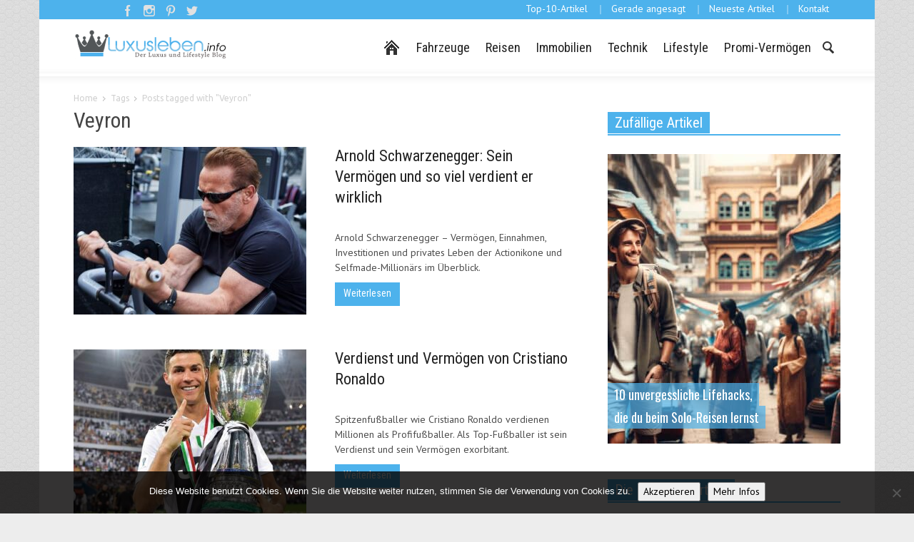

--- FILE ---
content_type: text/html; charset=UTF-8
request_url: https://www.luxusleben.info/tag/veyron/
body_size: 26831
content:
<!doctype html > <!--[if lt IE 7]><html class="no-js ie6 oldie" lang=en> <![endif]--> <!--[if IE 7]><html class="no-js ie7 oldie" lang=en> <![endif]--> <!--[if IE 8]><html class="no-js ie8 oldie" lang=en> <![endif]--> <!--[if IE 9]><html class="no-js ie9 oldie" lang=en> <![endif]--> <!--[if gt IE 8]><!--><html class=no-js lang=de> <!--<![endif]--><head><title>Veyron Archives - Luxusleben.info</title><meta charset="UTF-8"><meta http-equiv="Content-Type" content="text/html; charset=UTF-8"><meta name="viewport" content="width=device-width, initial-scale=1.0"><link rel=icon type=image/png href=https://www.luxusleben.info/wp-content/uploads/2014/04/krone1-100x62.png><meta name='robots' content='index, follow, max-image-preview:large, max-snippet:-1, max-video-preview:-1'>  <script type=text/javascript id=google_gtagjs-js-consent-mode-data-layer>window.dataLayer = window.dataLayer || [];function gtag(){dataLayer.push(arguments);}
gtag('consent', 'default', {"ad_personalization":"denied","ad_storage":"denied","ad_user_data":"denied","analytics_storage":"denied","functionality_storage":"denied","security_storage":"denied","personalization_storage":"denied","region":["AT","BE","BG","CH","CY","CZ","DE","DK","EE","ES","FI","FR","GB","GR","HR","HU","IE","IS","IT","LI","LT","LU","LV","MT","NL","NO","PL","PT","RO","SE","SI","SK"],"wait_for_update":500});
window._googlesitekitConsentCategoryMap = {"statistics":["analytics_storage"],"marketing":["ad_storage","ad_user_data","ad_personalization"],"functional":["functionality_storage","security_storage"],"preferences":["personalization_storage"]};
window._googlesitekitConsents = {"ad_personalization":"denied","ad_storage":"denied","ad_user_data":"denied","analytics_storage":"denied","functionality_storage":"denied","security_storage":"denied","personalization_storage":"denied","region":["AT","BE","BG","CH","CY","CZ","DE","DK","EE","ES","FI","FR","GB","GR","HR","HU","IE","IS","IT","LI","LT","LU","LV","MT","NL","NO","PL","PT","RO","SE","SI","SK"],"wait_for_update":500};</script> <link rel=canonical href=https://www.luxusleben.info/tag/veyron/ ><meta property="og:locale" content="de_DE"><meta property="og:type" content="article"><meta property="og:title" content="Veyron Archives - Luxusleben.info"><meta property="og:url" content="https://www.luxusleben.info/tag/veyron/"><meta property="og:site_name" content="Luxusleben.info"><meta name="twitter:card" content="summary_large_image"><meta name="twitter:site" content="@Luxuslebeninfo"> <script type=application/ld+json class=yoast-schema-graph>{"@context":"https://schema.org","@graph":[{"@type":"CollectionPage","@id":"https://www.luxusleben.info/tag/veyron/","url":"https://www.luxusleben.info/tag/veyron/","name":"Veyron Archives - Luxusleben.info","isPartOf":{"@id":"https://www.luxusleben.info/#website"},"primaryImageOfPage":{"@id":"https://www.luxusleben.info/tag/veyron/#primaryimage"},"image":{"@id":"https://www.luxusleben.info/tag/veyron/#primaryimage"},"thumbnailUrl":"https://www.luxusleben.info/wp-content/uploads/2025/07/Arnold-Schwarzenegger.jpg","inLanguage":"de"},{"@type":"ImageObject","inLanguage":"de","@id":"https://www.luxusleben.info/tag/veyron/#primaryimage","url":"https://www.luxusleben.info/wp-content/uploads/2025/07/Arnold-Schwarzenegger.jpg","contentUrl":"https://www.luxusleben.info/wp-content/uploads/2025/07/Arnold-Schwarzenegger.jpg","width":1360,"height":903,"caption":"Arnold Schwarzenegger: Sein Vermögen und so viel verdient er wirklich"},{"@type":"WebSite","@id":"https://www.luxusleben.info/#website","url":"https://www.luxusleben.info/","name":"Luxusleben.info","description":"Der Luxus und Lifestyle Blog","publisher":{"@id":"https://www.luxusleben.info/#/schema/person/eb77b8055a6992e719215d965f566342"},"potentialAction":[{"@type":"SearchAction","target":{"@type":"EntryPoint","urlTemplate":"https://www.luxusleben.info/?s={search_term_string}"},"query-input":{"@type":"PropertyValueSpecification","valueRequired":true,"valueName":"search_term_string"}}],"inLanguage":"de"},{"@type":["Person","Organization"],"@id":"https://www.luxusleben.info/#/schema/person/eb77b8055a6992e719215d965f566342","name":"Redaktion","logo":{"@id":"https://www.luxusleben.info/#/schema/person/image/"}}]}</script> <link rel=dns-prefetch href=//challenges.cloudflare.com><link rel=dns-prefetch href=//www.googletagmanager.com><link rel=dns-prefetch href=//fonts.googleapis.com><link rel=dns-prefetch href=//pagead2.googlesyndication.com><link rel=dns-prefetch href=//fundingchoicesmessages.google.com><link rel=alternate type=application/rss+xml title="Luxusleben.info &raquo; Feed" href=https://www.luxusleben.info/feed/ ><link rel=alternate type=application/rss+xml title="Luxusleben.info &raquo; Kommentar-Feed" href=https://www.luxusleben.info/comments/feed/ ><link rel=alternate type=application/rss+xml title="Luxusleben.info &raquo; Veyron Schlagwort-Feed" href=https://www.luxusleben.info/tag/veyron/feed/ ><style id=wp-img-auto-sizes-contain-inline-css type=text/css>img:is([sizes=auto i],[sizes^="auto," i]){contain-intrinsic-size:3000px 1500px}
/*# sourceURL=wp-img-auto-sizes-contain-inline-css */</style><style id=wp-emoji-styles-inline-css type=text/css>img.wp-smiley, img.emoji {
		display: inline !important;
		border: none !important;
		box-shadow: none !important;
		height: 1em !important;
		width: 1em !important;
		margin: 0 0.07em !important;
		vertical-align: -0.1em !important;
		background: none !important;
		padding: 0 !important;
	}
/*# sourceURL=wp-emoji-styles-inline-css */</style><style id=classic-theme-styles-inline-css type=text/css>/*! This file is auto-generated */
.wp-block-button__link{color:#fff;background-color:#32373c;border-radius:9999px;box-shadow:none;text-decoration:none;padding:calc(.667em + 2px) calc(1.333em + 2px);font-size:1.125em}.wp-block-file__button{background:#32373c;color:#fff;text-decoration:none}
/*# sourceURL=/wp-includes/css/classic-themes.min.css */</style><link rel=stylesheet id=contact-form-7-css href='https://www.luxusleben.info/wp-content/plugins/contact-form-7/includes/css/styles.css?ver=6.1.4' type=text/css media=all><link rel=stylesheet id=cookie-notice-front-css href='https://www.luxusleben.info/wp-content/plugins/cookie-notice/css/front.min.css?ver=2.5.11' type=text/css media=all><link rel=stylesheet id=responsive-lightbox-prettyphoto-css href='https://www.luxusleben.info/wp-content/plugins/responsive-lightbox/assets/prettyphoto/prettyPhoto.min.css?ver=3.1.6' type=text/css media=all><link rel=stylesheet id=google-font-opensans-css href='https://fonts.googleapis.com/css?family=Open+Sans%3A300%2C400%2C600%2C700&#038;subset=latin%2Ccyrillic-ext%2Cgreek-ext%2Cgreek%2Cvietnamese%2Clatin-ext%2Ccyrillic&#038;ver=f117aaf0f0f38eb4d342c26d73c48a5f' type=text/css media=all><link rel=stylesheet id=google-font-ubuntu-css href='https://fonts.googleapis.com/css?family=Ubuntu%3A300%2C400%2C500%2C700%2C300italic%2C400italic%2C500italic%2C700italic&#038;subset=latin%2Ccyrillic-ext%2Cgreek-ext%2Cgreek%2Clatin-ext%2Ccyrillic&#038;ver=f117aaf0f0f38eb4d342c26d73c48a5f' type=text/css media=all><link rel=stylesheet id=google-font-pt-sans-css href='https://fonts.googleapis.com/css?family=PT+Sans%3A400%2C700%2C400italic&#038;subset=latin%2Ccyrillic-ext%2Clatin-ext%2Ccyrillic&#038;ver=f117aaf0f0f38eb4d342c26d73c48a5f' type=text/css media=all><link rel=stylesheet id=google-font-oswald-css href='https://fonts.googleapis.com/css?family=Oswald%3A400%2C300%2C700&#038;subset=latin%2Clatin-ext&#038;ver=f117aaf0f0f38eb4d342c26d73c48a5f' type=text/css media=all><link rel=stylesheet id=google-vollkorn-css href='https://fonts.googleapis.com/css?family=Vollkorn%3A400italic%2C700italic%2C400%2C700&#038;ver=f117aaf0f0f38eb4d342c26d73c48a5f' type=text/css media=all><link rel=stylesheet id=google-fonts-style-css href='https://fonts.googleapis.com/css?family=Roboto+Condensed%3A400%2C700&#038;ver=f117aaf0f0f38eb4d342c26d73c48a5f' type=text/css media=all><link rel=stylesheet id=td-bootstrap-css href='https://www.luxusleben.info/wp-content/themes/Newspaper/includes/wp_booster/external/bootstrap/td-bootstrap.css?ver=4.6.1' type=text/css media=all><link rel=stylesheet id=td-theme-css href='https://www.luxusleben.info/wp-content/themes/Newspaper-child/style.css?ver=4.6.1' type=text/css media=all><link rel=stylesheet id=taxopress-frontend-css-css href='https://www.luxusleben.info/wp-content/plugins/simple-tags/assets/frontend/css/frontend.css?ver=3.43.0' type=text/css media=all><link rel=stylesheet id=tablepress-default-css href='https://www.luxusleben.info/wp-content/tablepress-combined.min.css?ver=79' type=text/css media=all> <script src=https://www.luxusleben.info/wp-content/cache/minify/9391c.js></script>   <script type=text/javascript src="https://www.googletagmanager.com/gtag/js?id=GT-MJKRC9RZ" id=google_gtagjs-js async></script> <script type=text/javascript id=google_gtagjs-js-after>window.dataLayer = window.dataLayer || [];function gtag(){dataLayer.push(arguments);}
gtag("set","linker",{"domains":["www.luxusleben.info"]});
gtag("js", new Date());
gtag("set", "developer_id.dZTNiMT", true);
gtag("config", "GT-MJKRC9RZ");
 window._googlesitekit = window._googlesitekit || {}; window._googlesitekit.throttledEvents = []; window._googlesitekit.gtagEvent = (name, data) => { var key = JSON.stringify( { name, data } ); if ( !! window._googlesitekit.throttledEvents[ key ] ) { return; } window._googlesitekit.throttledEvents[ key ] = true; setTimeout( () => { delete window._googlesitekit.throttledEvents[ key ]; }, 5 ); gtag( "event", name, { ...data, event_source: "site-kit" } ); }; 
//# sourceURL=google_gtagjs-js-after</script> <link rel=https://api.w.org/ href=https://www.luxusleben.info/wp-json/ ><link rel=alternate title=JSON type=application/json href=https://www.luxusleben.info/wp-json/wp/v2/tags/143><link rel=EditURI type=application/rsd+xml title=RSD href=https://www.luxusleben.info/xmlrpc.php?rsd><meta name="generator" content="Site Kit by Google 1.170.0"><!--[if lt IE 9]><script src=https://html5shim.googlecode.com/svn/trunk/html5.js></script><![endif]--><meta name="google-adsense-platform-account" content="ca-host-pub-2644536267352236"><meta name="google-adsense-platform-domain" content="sitekit.withgoogle.com"><meta name="generator" content="Powered by Visual Composer - drag and drop page builder for WordPress."> <!--[if lte IE 9]><link rel=stylesheet type=text/css href=https://www.luxusleben.info/wp-content/plugins/js_composer/assets/css/vc_lte_ie9.min.css media=screen><![endif]--><!--[if IE  8]><link rel=stylesheet type=text/css href=https://www.luxusleben.info/wp-content/plugins/js_composer/assets/css/vc-ie8.min.css media=screen><![endif]-->  <script type=text/javascript async=async src="https://pagead2.googlesyndication.com/pagead/js/adsbygoogle.js?client=ca-pub-2379386605506495&amp;host=ca-host-pub-2644536267352236" crossorigin=anonymous></script>  <script async src="https://fundingchoicesmessages.google.com/i/pub-2379386605506495?ers=1"></script><script>(function() {function signalGooglefcPresent() {if (!window.frames['googlefcPresent']) {if (document.body) {const iframe = document.createElement('iframe'); iframe.style = 'width: 0; height: 0; border: none; z-index: -1000; left: -1000px; top: -1000px;'; iframe.style.display = 'none'; iframe.name = 'googlefcPresent'; document.body.appendChild(iframe);} else {setTimeout(signalGooglefcPresent, 0);}}}signalGooglefcPresent();})();</script>  <script>(function(){'use strict';function aa(a){var b=0;return function(){return b<a.length?{done:!1,value:a[b++]}:{done:!0}}}var ba=typeof Object.defineProperties=="function"?Object.defineProperty:function(a,b,c){if(a==Array.prototype||a==Object.prototype)return a;a[b]=c.value;return a};
function ca(a){a=["object"==typeof globalThis&&globalThis,a,"object"==typeof window&&window,"object"==typeof self&&self,"object"==typeof global&&global];for(var b=0;b<a.length;++b){var c=a[b];if(c&&c.Math==Math)return c}throw Error("Cannot find global object");}var da=ca(this);function l(a,b){if(b)a:{var c=da;a=a.split(".");for(var d=0;d<a.length-1;d++){var e=a[d];if(!(e in c))break a;c=c[e]}a=a[a.length-1];d=c[a];b=b(d);b!=d&&b!=null&&ba(c,a,{configurable:!0,writable:!0,value:b})}}
function ea(a){return a.raw=a}function n(a){var b=typeof Symbol!="undefined"&&Symbol.iterator&&a[Symbol.iterator];if(b)return b.call(a);if(typeof a.length=="number")return{next:aa(a)};throw Error(String(a)+" is not an iterable or ArrayLike");}function fa(a){for(var b,c=[];!(b=a.next()).done;)c.push(b.value);return c}var ha=typeof Object.create=="function"?Object.create:function(a){function b(){}b.prototype=a;return new b},p;
if(typeof Object.setPrototypeOf=="function")p=Object.setPrototypeOf;else{var q;a:{var ja={a:!0},ka={};try{ka.__proto__=ja;q=ka.a;break a}catch(a){}q=!1}p=q?function(a,b){a.__proto__=b;if(a.__proto__!==b)throw new TypeError(a+" is not extensible");return a}:null}var la=p;
function t(a,b){a.prototype=ha(b.prototype);a.prototype.constructor=a;if(la)la(a,b);else for(var c in b)if(c!="prototype")if(Object.defineProperties){var d=Object.getOwnPropertyDescriptor(b,c);d&&Object.defineProperty(a,c,d)}else a[c]=b[c];a.A=b.prototype}function ma(){for(var a=Number(this),b=[],c=a;c<arguments.length;c++)b[c-a]=arguments[c];return b}l("Object.is",function(a){return a?a:function(b,c){return b===c?b!==0||1/b===1/c:b!==b&&c!==c}});
l("Array.prototype.includes",function(a){return a?a:function(b,c){var d=this;d instanceof String&&(d=String(d));var e=d.length;c=c||0;for(c<0&&(c=Math.max(c+e,0));c<e;c++){var f=d[c];if(f===b||Object.is(f,b))return!0}return!1}});
l("String.prototype.includes",function(a){return a?a:function(b,c){if(this==null)throw new TypeError("The 'this' value for String.prototype.includes must not be null or undefined");if(b instanceof RegExp)throw new TypeError("First argument to String.prototype.includes must not be a regular expression");return this.indexOf(b,c||0)!==-1}});l("Number.MAX_SAFE_INTEGER",function(){return 9007199254740991});
l("Number.isFinite",function(a){return a?a:function(b){return typeof b!=="number"?!1:!isNaN(b)&&b!==Infinity&&b!==-Infinity}});l("Number.isInteger",function(a){return a?a:function(b){return Number.isFinite(b)?b===Math.floor(b):!1}});l("Number.isSafeInteger",function(a){return a?a:function(b){return Number.isInteger(b)&&Math.abs(b)<=Number.MAX_SAFE_INTEGER}});
l("Math.trunc",function(a){return a?a:function(b){b=Number(b);if(isNaN(b)||b===Infinity||b===-Infinity||b===0)return b;var c=Math.floor(Math.abs(b));return b<0?-c:c}});/*

 Copyright The Closure Library Authors.
 SPDX-License-Identifier: Apache-2.0
*/
var u=this||self;function v(a,b){a:{var c=["CLOSURE_FLAGS"];for(var d=u,e=0;e<c.length;e++)if(d=d[c[e]],d==null){c=null;break a}c=d}a=c&&c[a];return a!=null?a:b}function w(a){return a};function na(a){u.setTimeout(function(){throw a;},0)};var oa=v(610401301,!1),pa=v(188588736,!0),qa=v(645172343,v(1,!0));var x,ra=u.navigator;x=ra?ra.userAgentData||null:null;function z(a){return oa?x?x.brands.some(function(b){return(b=b.brand)&&b.indexOf(a)!=-1}):!1:!1}function A(a){var b;a:{if(b=u.navigator)if(b=b.userAgent)break a;b=""}return b.indexOf(a)!=-1};function B(){return oa?!!x&&x.brands.length>0:!1}function C(){return B()?z("Chromium"):(A("Chrome")||A("CriOS"))&&!(B()?0:A("Edge"))||A("Silk")};var sa=B()?!1:A("Trident")||A("MSIE");!A("Android")||C();C();A("Safari")&&(C()||(B()?0:A("Coast"))||(B()?0:A("Opera"))||(B()?0:A("Edge"))||(B()?z("Microsoft Edge"):A("Edg/"))||B()&&z("Opera"));var ta={},D=null;var ua=typeof Uint8Array!=="undefined",va=!sa&&typeof btoa==="function";var wa;function E(){return typeof BigInt==="function"};var F=typeof Symbol==="function"&&typeof Symbol()==="symbol";function xa(a){return typeof Symbol==="function"&&typeof Symbol()==="symbol"?Symbol():a}var G=xa(),ya=xa("2ex");var za=F?function(a,b){a[G]|=b}:function(a,b){a.g!==void 0?a.g|=b:Object.defineProperties(a,{g:{value:b,configurable:!0,writable:!0,enumerable:!1}})},H=F?function(a){return a[G]|0}:function(a){return a.g|0},I=F?function(a){return a[G]}:function(a){return a.g},J=F?function(a,b){a[G]=b}:function(a,b){a.g!==void 0?a.g=b:Object.defineProperties(a,{g:{value:b,configurable:!0,writable:!0,enumerable:!1}})};function Aa(a,b){J(b,(a|0)&-14591)}function Ba(a,b){J(b,(a|34)&-14557)};var K={},Ca={};function Da(a){return!(!a||typeof a!=="object"||a.g!==Ca)}function Ea(a){return a!==null&&typeof a==="object"&&!Array.isArray(a)&&a.constructor===Object}function L(a,b,c){if(!Array.isArray(a)||a.length)return!1;var d=H(a);if(d&1)return!0;if(!(b&&(Array.isArray(b)?b.includes(c):b.has(c))))return!1;J(a,d|1);return!0};var M=0,N=0;function Fa(a){var b=a>>>0;M=b;N=(a-b)/4294967296>>>0}function Ga(a){if(a<0){Fa(-a);var b=n(Ha(M,N));a=b.next().value;b=b.next().value;M=a>>>0;N=b>>>0}else Fa(a)}function Ia(a,b){b>>>=0;a>>>=0;if(b<=2097151)var c=""+(4294967296*b+a);else E()?c=""+(BigInt(b)<<BigInt(32)|BigInt(a)):(c=(a>>>24|b<<8)&16777215,b=b>>16&65535,a=(a&16777215)+c*6777216+b*6710656,c+=b*8147497,b*=2,a>=1E7&&(c+=a/1E7>>>0,a%=1E7),c>=1E7&&(b+=c/1E7>>>0,c%=1E7),c=b+Ja(c)+Ja(a));return c}
function Ja(a){a=String(a);return"0000000".slice(a.length)+a}function Ha(a,b){b=~b;a?a=~a+1:b+=1;return[a,b]};var Ka=/^-?([1-9][0-9]*|0)(\.[0-9]+)?$/;var O;function La(a,b){O=b;a=new a(b);O=void 0;return a}
function P(a,b,c){a==null&&(a=O);O=void 0;if(a==null){var d=96;c?(a=[c],d|=512):a=[];b&&(d=d&-16760833|(b&1023)<<14)}else{if(!Array.isArray(a))throw Error("narr");d=H(a);if(d&2048)throw Error("farr");if(d&64)return a;d|=64;if(c&&(d|=512,c!==a[0]))throw Error("mid");a:{c=a;var e=c.length;if(e){var f=e-1;if(Ea(c[f])){d|=256;b=f-(+!!(d&512)-1);if(b>=1024)throw Error("pvtlmt");d=d&-16760833|(b&1023)<<14;break a}}if(b){b=Math.max(b,e-(+!!(d&512)-1));if(b>1024)throw Error("spvt");d=d&-16760833|(b&1023)<<
14}}}J(a,d);return a};function Ma(a){switch(typeof a){case "number":return isFinite(a)?a:String(a);case "boolean":return a?1:0;case "object":if(a)if(Array.isArray(a)){if(L(a,void 0,0))return}else if(ua&&a!=null&&a instanceof Uint8Array){if(va){for(var b="",c=0,d=a.length-10240;c<d;)b+=String.fromCharCode.apply(null,a.subarray(c,c+=10240));b+=String.fromCharCode.apply(null,c?a.subarray(c):a);a=btoa(b)}else{b===void 0&&(b=0);if(!D){D={};c="ABCDEFGHIJKLMNOPQRSTUVWXYZabcdefghijklmnopqrstuvwxyz0123456789".split("");d=["+/=",
"+/","-_=","-_.","-_"];for(var e=0;e<5;e++){var f=c.concat(d[e].split(""));ta[e]=f;for(var g=0;g<f.length;g++){var h=f[g];D[h]===void 0&&(D[h]=g)}}}b=ta[b];c=Array(Math.floor(a.length/3));d=b[64]||"";for(e=f=0;f<a.length-2;f+=3){var k=a[f],m=a[f+1];h=a[f+2];g=b[k>>2];k=b[(k&3)<<4|m>>4];m=b[(m&15)<<2|h>>6];h=b[h&63];c[e++]=g+k+m+h}g=0;h=d;switch(a.length-f){case 2:g=a[f+1],h=b[(g&15)<<2]||d;case 1:a=a[f],c[e]=b[a>>2]+b[(a&3)<<4|g>>4]+h+d}a=c.join("")}return a}}return a};function Na(a,b,c){a=Array.prototype.slice.call(a);var d=a.length,e=b&256?a[d-1]:void 0;d+=e?-1:0;for(b=b&512?1:0;b<d;b++)a[b]=c(a[b]);if(e){b=a[b]={};for(var f in e)Object.prototype.hasOwnProperty.call(e,f)&&(b[f]=c(e[f]))}return a}function Oa(a,b,c,d,e){if(a!=null){if(Array.isArray(a))a=L(a,void 0,0)?void 0:e&&H(a)&2?a:Pa(a,b,c,d!==void 0,e);else if(Ea(a)){var f={},g;for(g in a)Object.prototype.hasOwnProperty.call(a,g)&&(f[g]=Oa(a[g],b,c,d,e));a=f}else a=b(a,d);return a}}
function Pa(a,b,c,d,e){var f=d||c?H(a):0;d=d?!!(f&32):void 0;a=Array.prototype.slice.call(a);for(var g=0;g<a.length;g++)a[g]=Oa(a[g],b,c,d,e);c&&c(f,a);return a}function Qa(a){return a.s===K?a.toJSON():Ma(a)};function Ra(a,b,c){c=c===void 0?Ba:c;if(a!=null){if(ua&&a instanceof Uint8Array)return b?a:new Uint8Array(a);if(Array.isArray(a)){var d=H(a);if(d&2)return a;b&&(b=d===0||!!(d&32)&&!(d&64||!(d&16)));return b?(J(a,(d|34)&-12293),a):Pa(a,Ra,d&4?Ba:c,!0,!0)}a.s===K&&(c=a.h,d=I(c),a=d&2?a:La(a.constructor,Sa(c,d,!0)));return a}}function Sa(a,b,c){var d=c||b&2?Ba:Aa,e=!!(b&32);a=Na(a,b,function(f){return Ra(f,e,d)});za(a,32|(c?2:0));return a};function Ta(a,b){a=a.h;return Ua(a,I(a),b)}function Va(a,b,c,d){b=d+(+!!(b&512)-1);if(!(b<0||b>=a.length||b>=c))return a[b]}
function Ua(a,b,c,d){if(c===-1)return null;var e=b>>14&1023||536870912;if(c>=e){if(b&256)return a[a.length-1][c]}else{var f=a.length;if(d&&b&256&&(d=a[f-1][c],d!=null)){if(Va(a,b,e,c)&&ya!=null){var g;a=(g=wa)!=null?g:wa={};g=a[ya]||0;g>=4||(a[ya]=g+1,g=Error(),g.__closure__error__context__984382||(g.__closure__error__context__984382={}),g.__closure__error__context__984382.severity="incident",na(g))}return d}return Va(a,b,e,c)}}
function Wa(a,b,c,d,e){var f=b>>14&1023||536870912;if(c>=f||e&&!qa){var g=b;if(b&256)e=a[a.length-1];else{if(d==null)return;e=a[f+(+!!(b&512)-1)]={};g|=256}e[c]=d;c<f&&(a[c+(+!!(b&512)-1)]=void 0);g!==b&&J(a,g)}else a[c+(+!!(b&512)-1)]=d,b&256&&(a=a[a.length-1],c in a&&delete a[c])}
function Xa(a,b){var c=Ya;var d=d===void 0?!1:d;var e=a.h;var f=I(e),g=Ua(e,f,b,d);if(g!=null&&typeof g==="object"&&g.s===K)c=g;else if(Array.isArray(g)){var h=H(g),k=h;k===0&&(k|=f&32);k|=f&2;k!==h&&J(g,k);c=new c(g)}else c=void 0;c!==g&&c!=null&&Wa(e,f,b,c,d);e=c;if(e==null)return e;a=a.h;f=I(a);f&2||(g=e,c=g.h,h=I(c),g=h&2?La(g.constructor,Sa(c,h,!1)):g,g!==e&&(e=g,Wa(a,f,b,e,d)));return e}function Za(a,b){a=Ta(a,b);return a==null||typeof a==="string"?a:void 0}
function $a(a,b){var c=c===void 0?0:c;a=Ta(a,b);if(a!=null)if(b=typeof a,b==="number"?Number.isFinite(a):b!=="string"?0:Ka.test(a))if(typeof a==="number"){if(a=Math.trunc(a),!Number.isSafeInteger(a)){Ga(a);b=M;var d=N;if(a=d&2147483648)b=~b+1>>>0,d=~d>>>0,b==0&&(d=d+1>>>0);b=d*4294967296+(b>>>0);a=a?-b:b}}else if(b=Math.trunc(Number(a)),Number.isSafeInteger(b))a=String(b);else{if(b=a.indexOf("."),b!==-1&&(a=a.substring(0,b)),!(a[0]==="-"?a.length<20||a.length===20&&Number(a.substring(0,7))>-922337:
a.length<19||a.length===19&&Number(a.substring(0,6))<922337)){if(a.length<16)Ga(Number(a));else if(E())a=BigInt(a),M=Number(a&BigInt(4294967295))>>>0,N=Number(a>>BigInt(32)&BigInt(4294967295));else{b=+(a[0]==="-");N=M=0;d=a.length;for(var e=b,f=(d-b)%6+b;f<=d;e=f,f+=6)e=Number(a.slice(e,f)),N*=1E6,M=M*1E6+e,M>=4294967296&&(N+=Math.trunc(M/4294967296),N>>>=0,M>>>=0);b&&(b=n(Ha(M,N)),a=b.next().value,b=b.next().value,M=a,N=b)}a=M;b=N;b&2147483648?E()?a=""+(BigInt(b|0)<<BigInt(32)|BigInt(a>>>0)):(b=
n(Ha(a,b)),a=b.next().value,b=b.next().value,a="-"+Ia(a,b)):a=Ia(a,b)}}else a=void 0;return a!=null?a:c}function R(a,b){var c=c===void 0?"":c;a=Za(a,b);return a!=null?a:c};var S;function T(a,b,c){this.h=P(a,b,c)}T.prototype.toJSON=function(){return ab(this)};T.prototype.s=K;T.prototype.toString=function(){try{return S=!0,ab(this).toString()}finally{S=!1}};
function ab(a){var b=S?a.h:Pa(a.h,Qa,void 0,void 0,!1);var c=!S;var d=pa?void 0:a.constructor.v;var e=I(c?a.h:b);if(a=b.length){var f=b[a-1],g=Ea(f);g?a--:f=void 0;e=+!!(e&512)-1;var h=b;if(g){b:{var k=f;var m={};g=!1;if(k)for(var r in k)if(Object.prototype.hasOwnProperty.call(k,r))if(isNaN(+r))m[r]=k[r];else{var y=k[r];Array.isArray(y)&&(L(y,d,+r)||Da(y)&&y.size===0)&&(y=null);y==null&&(g=!0);y!=null&&(m[r]=y)}if(g){for(var Q in m)break b;m=null}else m=k}k=m==null?f!=null:m!==f}for(var ia;a>0;a--){Q=
a-1;r=h[Q];Q-=e;if(!(r==null||L(r,d,Q)||Da(r)&&r.size===0))break;ia=!0}if(h!==b||k||ia){if(!c)h=Array.prototype.slice.call(h,0,a);else if(ia||k||m)h.length=a;m&&h.push(m)}b=h}return b};function bb(a){return function(b){if(b==null||b=="")b=new a;else{b=JSON.parse(b);if(!Array.isArray(b))throw Error("dnarr");za(b,32);b=La(a,b)}return b}};function cb(a){this.h=P(a)}t(cb,T);var db=bb(cb);var U;function V(a){this.g=a}V.prototype.toString=function(){return this.g+""};var eb={};function fb(a){if(U===void 0){var b=null;var c=u.trustedTypes;if(c&&c.createPolicy){try{b=c.createPolicy("goog#html",{createHTML:w,createScript:w,createScriptURL:w})}catch(d){u.console&&u.console.error(d.message)}U=b}else U=b}a=(b=U)?b.createScriptURL(a):a;return new V(a,eb)};/*

 SPDX-License-Identifier: Apache-2.0
*/
function gb(a){var b=ma.apply(1,arguments);if(b.length===0)return fb(a[0]);for(var c=a[0],d=0;d<b.length;d++)c+=encodeURIComponent(b[d])+a[d+1];return fb(c)};function hb(a,b){a.src=b instanceof V&&b.constructor===V?b.g:"type_error:TrustedResourceUrl";var c,d;(c=(b=(d=(c=(a.ownerDocument&&a.ownerDocument.defaultView||window).document).querySelector)==null?void 0:d.call(c,"script[nonce]"))?b.nonce||b.getAttribute("nonce")||"":"")&&a.setAttribute("nonce",c)};function ib(){return Math.floor(Math.random()*2147483648).toString(36)+Math.abs(Math.floor(Math.random()*2147483648)^Date.now()).toString(36)};function jb(a,b){b=String(b);a.contentType==="application/xhtml+xml"&&(b=b.toLowerCase());return a.createElement(b)}function kb(a){this.g=a||u.document||document};function lb(a){a=a===void 0?document:a;return a.createElement("script")};function mb(a,b,c,d,e,f){try{var g=a.g,h=lb(g);h.async=!0;hb(h,b);g.head.appendChild(h);h.addEventListener("load",function(){e();d&&g.head.removeChild(h)});h.addEventListener("error",function(){c>0?mb(a,b,c-1,d,e,f):(d&&g.head.removeChild(h),f())})}catch(k){f()}};var nb=u.atob("aHR0cHM6Ly93d3cuZ3N0YXRpYy5jb20vaW1hZ2VzL2ljb25zL21hdGVyaWFsL3N5c3RlbS8xeC93YXJuaW5nX2FtYmVyXzI0ZHAucG5n"),ob=u.atob("WW91IGFyZSBzZWVpbmcgdGhpcyBtZXNzYWdlIGJlY2F1c2UgYWQgb3Igc2NyaXB0IGJsb2NraW5nIHNvZnR3YXJlIGlzIGludGVyZmVyaW5nIHdpdGggdGhpcyBwYWdlLg=="),pb=u.atob("RGlzYWJsZSBhbnkgYWQgb3Igc2NyaXB0IGJsb2NraW5nIHNvZnR3YXJlLCB0aGVuIHJlbG9hZCB0aGlzIHBhZ2Uu");function qb(a,b,c){this.i=a;this.u=b;this.o=c;this.g=null;this.j=[];this.m=!1;this.l=new kb(this.i)}
function rb(a){if(a.i.body&&!a.m){var b=function(){sb(a);u.setTimeout(function(){tb(a,3)},50)};mb(a.l,a.u,2,!0,function(){u[a.o]||b()},b);a.m=!0}}
function sb(a){for(var b=W(1,5),c=0;c<b;c++){var d=X(a);a.i.body.appendChild(d);a.j.push(d)}b=X(a);b.style.bottom="0";b.style.left="0";b.style.position="fixed";b.style.width=W(100,110).toString()+"%";b.style.zIndex=W(2147483544,2147483644).toString();b.style.backgroundColor=ub(249,259,242,252,219,229);b.style.boxShadow="0 0 12px #888";b.style.color=ub(0,10,0,10,0,10);b.style.display="flex";b.style.justifyContent="center";b.style.fontFamily="Roboto, Arial";c=X(a);c.style.width=W(80,85).toString()+
"%";c.style.maxWidth=W(750,775).toString()+"px";c.style.margin="24px";c.style.display="flex";c.style.alignItems="flex-start";c.style.justifyContent="center";d=jb(a.l.g,"IMG");d.className=ib();d.src=nb;d.alt="Warning icon";d.style.height="24px";d.style.width="24px";d.style.paddingRight="16px";var e=X(a),f=X(a);f.style.fontWeight="bold";f.textContent=ob;var g=X(a);g.textContent=pb;Y(a,e,f);Y(a,e,g);Y(a,c,d);Y(a,c,e);Y(a,b,c);a.g=b;a.i.body.appendChild(a.g);b=W(1,5);for(c=0;c<b;c++)d=X(a),a.i.body.appendChild(d),
a.j.push(d)}function Y(a,b,c){for(var d=W(1,5),e=0;e<d;e++){var f=X(a);b.appendChild(f)}b.appendChild(c);c=W(1,5);for(d=0;d<c;d++)e=X(a),b.appendChild(e)}function W(a,b){return Math.floor(a+Math.random()*(b-a))}function ub(a,b,c,d,e,f){return"rgb("+W(Math.max(a,0),Math.min(b,255)).toString()+","+W(Math.max(c,0),Math.min(d,255)).toString()+","+W(Math.max(e,0),Math.min(f,255)).toString()+")"}function X(a){a=jb(a.l.g,"DIV");a.className=ib();return a}
function tb(a,b){b<=0||a.g!=null&&a.g.offsetHeight!==0&&a.g.offsetWidth!==0||(vb(a),sb(a),u.setTimeout(function(){tb(a,b-1)},50))}function vb(a){for(var b=n(a.j),c=b.next();!c.done;c=b.next())(c=c.value)&&c.parentNode&&c.parentNode.removeChild(c);a.j=[];(b=a.g)&&b.parentNode&&b.parentNode.removeChild(b);a.g=null};function wb(a,b,c,d,e){function f(k){document.body?g(document.body):k>0?u.setTimeout(function(){f(k-1)},e):b()}function g(k){k.appendChild(h);u.setTimeout(function(){h?(h.offsetHeight!==0&&h.offsetWidth!==0?b():a(),h.parentNode&&h.parentNode.removeChild(h)):a()},d)}var h=xb(c);f(3)}function xb(a){var b=document.createElement("div");b.className=a;b.style.width="1px";b.style.height="1px";b.style.position="absolute";b.style.left="-10000px";b.style.top="-10000px";b.style.zIndex="-10000";return b};function Ya(a){this.h=P(a)}t(Ya,T);function yb(a){this.h=P(a)}t(yb,T);var zb=bb(yb);function Ab(a){if(!a)return null;a=Za(a,4);var b;a===null||a===void 0?b=null:b=fb(a);return b};var Bb=ea([""]),Cb=ea([""]);function Db(a,b){this.m=a;this.o=new kb(a.document);this.g=b;this.j=R(this.g,1);this.u=Ab(Xa(this.g,2))||gb(Bb);this.i=!1;b=Ab(Xa(this.g,13))||gb(Cb);this.l=new qb(a.document,b,R(this.g,12))}Db.prototype.start=function(){Eb(this)};
function Eb(a){Fb(a);mb(a.o,a.u,3,!1,function(){a:{var b=a.j;var c=u.btoa(b);if(c=u[c]){try{var d=db(u.atob(c))}catch(e){b=!1;break a}b=b===Za(d,1)}else b=!1}b?Z(a,R(a.g,14)):(Z(a,R(a.g,8)),rb(a.l))},function(){wb(function(){Z(a,R(a.g,7));rb(a.l)},function(){return Z(a,R(a.g,6))},R(a.g,9),$a(a.g,10),$a(a.g,11))})}function Z(a,b){a.i||(a.i=!0,a=new a.m.XMLHttpRequest,a.open("GET",b,!0),a.send())}function Fb(a){var b=u.btoa(a.j);a.m[b]&&Z(a,R(a.g,5))};(function(a,b){u[a]=function(){var c=ma.apply(0,arguments);u[a]=function(){};b.call.apply(b,[null].concat(c instanceof Array?c:fa(n(c))))}})("__h82AlnkH6D91__",function(a){typeof window.atob==="function"&&(new Db(window,zb(window.atob(a)))).start()});}).call(this);

window.__h82AlnkH6D91__("[base64]/[base64]/[base64]/[base64]");</script> <style>.td-full-layout .td-header-menu-wrap {
        background-color: #4db2ec !important;
    }

    .td-boxed-layout .td-header-menu-wrap .container {
        background-color: #4db2ec !important;
    }

	
	
    .top-header-menu li a:before {
        background-color: rgba(255, 255, 255, 0.3);
    }


    
    .post header h1, .post header h1 a {
        font-family:"Roboto Condensed";
	font-size:30px;
	font-style:normal;
	
    }

    
    body .td-post-text-content {
        font-family:Verdana, Geneva, sans-serif;
	font-size:14px;
	line-height:21px;
	font-style:normal;
	font-weight:normal;
	
    }

    
    .post .td-post-text-content h1 {
        font-family:"Roboto Condensed";
	font-size:26px;
	line-height:15px;
	font-weight:normal;
	
    }

    
    .post .td-post-text-content h2 {
        font-family:"Roboto Condensed";
	font-size:24px;
	line-height:33px;
	font-weight:normal;
	
    }

    
    .post .td-post-text-content h3 {
        font-family:"Roboto Condensed";
	font-size:22px;
	line-height:33px;
	font-weight:normal;
	
    }

    
    .post .td-post-text-content h4 {
        font-family:"Roboto Condensed";
	font-size:20px;
	line-height:33px;
	font-weight:normal;
	
    }

    
    .post .td-post-text-content h5 {
        font-family:"Roboto Condensed";
	font-size:18px;
	line-height:33px;
	font-weight:normal;
	
    }

    
    .post .td-post-text-content h6 {
        font-family:"Roboto Condensed";
	font-size:16px;
	line-height:33px;
	font-weight:normal;
	
    }

    
    .td-post-text-content blockquote.td_quote_left p,
    .td-post-text-content blockquote.td_quote_right p,
    .td-post-text-content blockquote:not(.td-quote-classic):not(.td_quote_box):not(.td_pull_quote) p {
        font-family:"Roboto Condensed";
	
    }


    
    .post .td-post-text-content blockquote.td-quote-classic p {
        font-family:"Roboto Condensed";
	
    }

    
    .page-template-default .td-page-text-content h1 {
        font-family:"Roboto Condensed";
	
    }

    
    .td-header-menu-wrap li a, .td-header-menu-wrap .td_data_time {
        font-size:14px;
	color:#ffffff;
	
    }

    
    .sf-menu > .td-menu-item > a {
        font-family:"Roboto Condensed";
	font-size:18px;
	font-weight:normal;
	
    }
body {
background-color:#ededed;
background-image:url('https://www.luxusleben.info/wp-content/uploads/2015/03/honey_im_subtle.png');
                    }</style> <script>var td_blocks = []; //here we store all the items for the current page

//td_block class - each ajax block uses a object of this class for requests
function td_block() {
    this.id = '';
    this.block_type = 1; //block type id (1-234 etc)
    this.atts = '';
    this.td_cur_cat = '';
    this.td_column_number = '';
    this.td_current_page = 1; //
    this.post_count = 0; //from wp
    this.found_posts = 0; //from wp
    this.max_num_pages = 0; //from wp
    this.is_ajax_running = false;
    this.header_color = '';
    this.ajax_pagination_infinite_stop = ''; //show load more at page x
}

    
var td_ad_background_click_link="";
var td_ad_background_click_target="";
var td_ajax_url="https://www.luxusleben.info/wp-admin/admin-ajax.php";
var td_get_template_directory_uri="https://www.luxusleben.info/wp-content/themes/Newspaper";
var tds_snap_menu="snap";
var tds_header_style="8";
var tds_mobile_swipe="";
var td_search_url="https://www.luxusleben.info/search/";
var td_please_wait="Please wait...";
var td_email_user_pass_incorrect="User or password incorrect!";
var td_email_user_incorrect="Email or username incorrect!";
var td_email_incorrect="Email incorrect!";
var tds_more_articles_on_post_enable="show";
var tds_more_articles_on_post_time_to_wait="1";
var tds_more_articles_on_post_pages_distance_from_top="1200";
var tds_theme_color_site_wide="#4db2ec";</script> <script src=https://analytics.ahrefs.com/analytics.js data-key=vDwZJHXh7NClrBit99W7TQ async></script><noscript><style type=text/css>.wpb_animate_when_almost_visible { opacity: 1; }</style></noscript><style id=global-styles-inline-css type=text/css>/*<![CDATA[*/:root{--wp--preset--aspect-ratio--square: 1;--wp--preset--aspect-ratio--4-3: 4/3;--wp--preset--aspect-ratio--3-4: 3/4;--wp--preset--aspect-ratio--3-2: 3/2;--wp--preset--aspect-ratio--2-3: 2/3;--wp--preset--aspect-ratio--16-9: 16/9;--wp--preset--aspect-ratio--9-16: 9/16;--wp--preset--color--black: #000000;--wp--preset--color--cyan-bluish-gray: #abb8c3;--wp--preset--color--white: #ffffff;--wp--preset--color--pale-pink: #f78da7;--wp--preset--color--vivid-red: #cf2e2e;--wp--preset--color--luminous-vivid-orange: #ff6900;--wp--preset--color--luminous-vivid-amber: #fcb900;--wp--preset--color--light-green-cyan: #7bdcb5;--wp--preset--color--vivid-green-cyan: #00d084;--wp--preset--color--pale-cyan-blue: #8ed1fc;--wp--preset--color--vivid-cyan-blue: #0693e3;--wp--preset--color--vivid-purple: #9b51e0;--wp--preset--gradient--vivid-cyan-blue-to-vivid-purple: linear-gradient(135deg,rgb(6,147,227) 0%,rgb(155,81,224) 100%);--wp--preset--gradient--light-green-cyan-to-vivid-green-cyan: linear-gradient(135deg,rgb(122,220,180) 0%,rgb(0,208,130) 100%);--wp--preset--gradient--luminous-vivid-amber-to-luminous-vivid-orange: linear-gradient(135deg,rgb(252,185,0) 0%,rgb(255,105,0) 100%);--wp--preset--gradient--luminous-vivid-orange-to-vivid-red: linear-gradient(135deg,rgb(255,105,0) 0%,rgb(207,46,46) 100%);--wp--preset--gradient--very-light-gray-to-cyan-bluish-gray: linear-gradient(135deg,rgb(238,238,238) 0%,rgb(169,184,195) 100%);--wp--preset--gradient--cool-to-warm-spectrum: linear-gradient(135deg,rgb(74,234,220) 0%,rgb(151,120,209) 20%,rgb(207,42,186) 40%,rgb(238,44,130) 60%,rgb(251,105,98) 80%,rgb(254,248,76) 100%);--wp--preset--gradient--blush-light-purple: linear-gradient(135deg,rgb(255,206,236) 0%,rgb(152,150,240) 100%);--wp--preset--gradient--blush-bordeaux: linear-gradient(135deg,rgb(254,205,165) 0%,rgb(254,45,45) 50%,rgb(107,0,62) 100%);--wp--preset--gradient--luminous-dusk: linear-gradient(135deg,rgb(255,203,112) 0%,rgb(199,81,192) 50%,rgb(65,88,208) 100%);--wp--preset--gradient--pale-ocean: linear-gradient(135deg,rgb(255,245,203) 0%,rgb(182,227,212) 50%,rgb(51,167,181) 100%);--wp--preset--gradient--electric-grass: linear-gradient(135deg,rgb(202,248,128) 0%,rgb(113,206,126) 100%);--wp--preset--gradient--midnight: linear-gradient(135deg,rgb(2,3,129) 0%,rgb(40,116,252) 100%);--wp--preset--font-size--small: 13px;--wp--preset--font-size--medium: 20px;--wp--preset--font-size--large: 36px;--wp--preset--font-size--x-large: 42px;--wp--preset--spacing--20: 0.44rem;--wp--preset--spacing--30: 0.67rem;--wp--preset--spacing--40: 1rem;--wp--preset--spacing--50: 1.5rem;--wp--preset--spacing--60: 2.25rem;--wp--preset--spacing--70: 3.38rem;--wp--preset--spacing--80: 5.06rem;--wp--preset--shadow--natural: 6px 6px 9px rgba(0, 0, 0, 0.2);--wp--preset--shadow--deep: 12px 12px 50px rgba(0, 0, 0, 0.4);--wp--preset--shadow--sharp: 6px 6px 0px rgba(0, 0, 0, 0.2);--wp--preset--shadow--outlined: 6px 6px 0px -3px rgb(255, 255, 255), 6px 6px rgb(0, 0, 0);--wp--preset--shadow--crisp: 6px 6px 0px rgb(0, 0, 0);}:where(.is-layout-flex){gap: 0.5em;}:where(.is-layout-grid){gap: 0.5em;}body .is-layout-flex{display: flex;}.is-layout-flex{flex-wrap: wrap;align-items: center;}.is-layout-flex > :is(*, div){margin: 0;}body .is-layout-grid{display: grid;}.is-layout-grid > :is(*, div){margin: 0;}:where(.wp-block-columns.is-layout-flex){gap: 2em;}:where(.wp-block-columns.is-layout-grid){gap: 2em;}:where(.wp-block-post-template.is-layout-flex){gap: 1.25em;}:where(.wp-block-post-template.is-layout-grid){gap: 1.25em;}.has-black-color{color: var(--wp--preset--color--black) !important;}.has-cyan-bluish-gray-color{color: var(--wp--preset--color--cyan-bluish-gray) !important;}.has-white-color{color: var(--wp--preset--color--white) !important;}.has-pale-pink-color{color: var(--wp--preset--color--pale-pink) !important;}.has-vivid-red-color{color: var(--wp--preset--color--vivid-red) !important;}.has-luminous-vivid-orange-color{color: var(--wp--preset--color--luminous-vivid-orange) !important;}.has-luminous-vivid-amber-color{color: var(--wp--preset--color--luminous-vivid-amber) !important;}.has-light-green-cyan-color{color: var(--wp--preset--color--light-green-cyan) !important;}.has-vivid-green-cyan-color{color: var(--wp--preset--color--vivid-green-cyan) !important;}.has-pale-cyan-blue-color{color: var(--wp--preset--color--pale-cyan-blue) !important;}.has-vivid-cyan-blue-color{color: var(--wp--preset--color--vivid-cyan-blue) !important;}.has-vivid-purple-color{color: var(--wp--preset--color--vivid-purple) !important;}.has-black-background-color{background-color: var(--wp--preset--color--black) !important;}.has-cyan-bluish-gray-background-color{background-color: var(--wp--preset--color--cyan-bluish-gray) !important;}.has-white-background-color{background-color: var(--wp--preset--color--white) !important;}.has-pale-pink-background-color{background-color: var(--wp--preset--color--pale-pink) !important;}.has-vivid-red-background-color{background-color: var(--wp--preset--color--vivid-red) !important;}.has-luminous-vivid-orange-background-color{background-color: var(--wp--preset--color--luminous-vivid-orange) !important;}.has-luminous-vivid-amber-background-color{background-color: var(--wp--preset--color--luminous-vivid-amber) !important;}.has-light-green-cyan-background-color{background-color: var(--wp--preset--color--light-green-cyan) !important;}.has-vivid-green-cyan-background-color{background-color: var(--wp--preset--color--vivid-green-cyan) !important;}.has-pale-cyan-blue-background-color{background-color: var(--wp--preset--color--pale-cyan-blue) !important;}.has-vivid-cyan-blue-background-color{background-color: var(--wp--preset--color--vivid-cyan-blue) !important;}.has-vivid-purple-background-color{background-color: var(--wp--preset--color--vivid-purple) !important;}.has-black-border-color{border-color: var(--wp--preset--color--black) !important;}.has-cyan-bluish-gray-border-color{border-color: var(--wp--preset--color--cyan-bluish-gray) !important;}.has-white-border-color{border-color: var(--wp--preset--color--white) !important;}.has-pale-pink-border-color{border-color: var(--wp--preset--color--pale-pink) !important;}.has-vivid-red-border-color{border-color: var(--wp--preset--color--vivid-red) !important;}.has-luminous-vivid-orange-border-color{border-color: var(--wp--preset--color--luminous-vivid-orange) !important;}.has-luminous-vivid-amber-border-color{border-color: var(--wp--preset--color--luminous-vivid-amber) !important;}.has-light-green-cyan-border-color{border-color: var(--wp--preset--color--light-green-cyan) !important;}.has-vivid-green-cyan-border-color{border-color: var(--wp--preset--color--vivid-green-cyan) !important;}.has-pale-cyan-blue-border-color{border-color: var(--wp--preset--color--pale-cyan-blue) !important;}.has-vivid-cyan-blue-border-color{border-color: var(--wp--preset--color--vivid-cyan-blue) !important;}.has-vivid-purple-border-color{border-color: var(--wp--preset--color--vivid-purple) !important;}.has-vivid-cyan-blue-to-vivid-purple-gradient-background{background: var(--wp--preset--gradient--vivid-cyan-blue-to-vivid-purple) !important;}.has-light-green-cyan-to-vivid-green-cyan-gradient-background{background: var(--wp--preset--gradient--light-green-cyan-to-vivid-green-cyan) !important;}.has-luminous-vivid-amber-to-luminous-vivid-orange-gradient-background{background: var(--wp--preset--gradient--luminous-vivid-amber-to-luminous-vivid-orange) !important;}.has-luminous-vivid-orange-to-vivid-red-gradient-background{background: var(--wp--preset--gradient--luminous-vivid-orange-to-vivid-red) !important;}.has-very-light-gray-to-cyan-bluish-gray-gradient-background{background: var(--wp--preset--gradient--very-light-gray-to-cyan-bluish-gray) !important;}.has-cool-to-warm-spectrum-gradient-background{background: var(--wp--preset--gradient--cool-to-warm-spectrum) !important;}.has-blush-light-purple-gradient-background{background: var(--wp--preset--gradient--blush-light-purple) !important;}.has-blush-bordeaux-gradient-background{background: var(--wp--preset--gradient--blush-bordeaux) !important;}.has-luminous-dusk-gradient-background{background: var(--wp--preset--gradient--luminous-dusk) !important;}.has-pale-ocean-gradient-background{background: var(--wp--preset--gradient--pale-ocean) !important;}.has-electric-grass-gradient-background{background: var(--wp--preset--gradient--electric-grass) !important;}.has-midnight-gradient-background{background: var(--wp--preset--gradient--midnight) !important;}.has-small-font-size{font-size: var(--wp--preset--font-size--small) !important;}.has-medium-font-size{font-size: var(--wp--preset--font-size--medium) !important;}.has-large-font-size{font-size: var(--wp--preset--font-size--large) !important;}.has-x-large-font-size{font-size: var(--wp--preset--font-size--x-large) !important;}
/*# sourceURL=global-styles-inline-css *//*]]>*/</style></head><style>#preloader{position:fixed;top:0;left:0;right:0;bottom:0;background:#fff;-webkit-background-size:cover;-moz-background-size:cover;-o-background-size:cover;background-size:cover;height:100%;z-index:99;}#status{width:50px;height:30px;position:fixed;left:50%;top:50%;margin:-25px 0 0 -25px;}.loader{margin:0px auto;width:50px;height:30px;text-align:center;font-size:10px;}.loader>div{background-color:#000;height:100%;width:6px;display:inline-block;-webkit-animation:stretchdelay 1.2s infinite ease-in-out;animation:stretchdelay 1.2s infinite ease-in-out;}.loader .block2{-webkit-animation-delay:-1.1s;animation-delay:-1.1s;}.loader .block3{-webkit-animation-delay:-1.0s;animation-delay:-1.0s;}.loader .block4{-webkit-animation-delay:-0.9s;animation-delay:-0.9s;}.loader .block5{-webkit-animation-delay:-0.8s;animation-delay:-0.8s;}@-webkit-keyframes stretchdelay{0%,40%,100%{-webkit-transform:scaleY(0.4)}20%{-webkit-transform:scaleY(1.0)}}@keyframes stretchdelay{0%,40%,100%{transform:scaleY(0.4);-webkit-transform:scaleY(0.4);}20%{transform:scaleY(1.0);-webkit-transform:scaleY(1.0);}}</style><script>var interval=setInterval(function(){if(document.readyState==="complete"){document.getElementById("preloader").style.opacity="0";document.getElementById("preloader").style.transition=".5s";document.getElementById("preloader").style.visibility="hidden"}},350);</script><div id=preloader><div id=status><div class=loader><div class=block1></div><div class=block2></div><div class=block3></div><div class=block4></div><div class=block5></div></div></div></div><body class="archive tag tag-veyron tag-143 wp-theme-Newspaper wp-child-theme-Newspaper-child cookies-not-set td-boxed-layout wpb-js-composer js-comp-ver-4.12.1 vc_responsive"><div id=outer-wrap><div id=td-mobile-nav class=td-transition-content-and-menu><div class=td-mobile-close> <a href=#>Schließen</a><div class=td-nav-triangle></div></div><div class=td-mobile-content><div class=menu-main-container><ul id=menu-main class><li id=menu-item-548 class="menu-item menu-item-type-custom menu-item-object-custom menu-item-home menu-item-first td-no-down-arrow menu-item-548"><a href=https://www.luxusleben.info><span class="menu_icon td-sp td-sp-ico-home"></span><span class=menu_hidden>Home</span></a></li> <li id=menu-item-51 class="menu-item menu-item-type-taxonomy menu-item-object-category menu-item-51"><a href=https://www.luxusleben.info/category/fahrzeuge/ >Fahrzeuge</a></li> <li id=menu-item-55 class="menu-item menu-item-type-taxonomy menu-item-object-category menu-item-55"><a href=https://www.luxusleben.info/category/reisen/ >Reisen</a></li> <li id=menu-item-53 class="menu-item menu-item-type-taxonomy menu-item-object-category menu-item-53"><a href=https://www.luxusleben.info/category/immobilien/ >Immobilien</a></li> <li id=menu-item-56 class="menu-item menu-item-type-taxonomy menu-item-object-category menu-item-56"><a href=https://www.luxusleben.info/category/technik/ >Technik</a></li> <li id=menu-item-3137 class="menu-item menu-item-type-taxonomy menu-item-object-category menu-item-3137"><a href=https://www.luxusleben.info/category/lifestyle/ >Lifestyle</a></li> <li id=menu-item-2284 class="menu-item menu-item-type-taxonomy menu-item-object-category menu-item-2284"><a href=https://www.luxusleben.info/category/promi-vermoegen/ >Promi-Vermögen</a><ul class=sub-menu> <li id=menu-item-0 class=menu-item-0><a href=https://www.luxusleben.info/category/promi-vermoegen/entertainer/ >Entertainer</a></li> <li class=menu-item-0><a href=https://www.luxusleben.info/category/promi-vermoegen/musiker/ >Musiker</a></li> <li class=menu-item-0><a href=https://www.luxusleben.info/category/promi-vermoegen/politiker/ >Politiker</a></li> <li class=menu-item-0><a href=https://www.luxusleben.info/category/promi-vermoegen/schauspieler/ >Schauspieler</a></li> <li class=menu-item-0><a href=https://www.luxusleben.info/category/promi-vermoegen/sportler/ >Sportler</a></li></ul> </li></ul></div></div></div><div id=inner-wrap class=td-transition-content-and-menu><div class=td-header-menu-wrap><div class=container><div class=row><div class=span3><div class="td_block_wrap td-social-wrap td-social-wrap-16"><div class=td_mod_wrap><span class=td-social-icon-wrap><a rel=nofollow  target=_blank href=https://www.facebook.com/luxusleben/ ><span class="td-social-s3-16 td-s-s-16-facebook"></span></a></span><span class=td-social-icon-wrap><a rel=nofollow  target=_blank href=https://www.instagram.com/luxuslebeninfo/ ><span class="td-social-s3-16 td-s-s-16-instagram"></span></a></span><span class=td-social-icon-wrap><a rel=nofollow  target=_blank href=https://pinterest.com/Luxusleben/ ><span class="td-social-s3-16 td-s-s-16-pinterest"></span></a></span><span class=td-social-icon-wrap><a rel=nofollow  target=_blank href=https://twitter.com/Luxuslebeninfo><span class="td-social-s3-16 td-s-s-16-twitter"></span></a></span></div></div></div><div class=span9><div class=menu-top-container><ul id=menu-top class=top-header-menu><li id=menu-item-4741 class="menu-item menu-item-type-post_type menu-item-object-page menu-item-first td-menu-item td-normal-menu menu-item-4741"><a href=https://www.luxusleben.info/top10/ >Top-10-Artikel</a></li> <li id=menu-item-4745 class="menu-item menu-item-type-post_type menu-item-object-page td-menu-item td-normal-menu menu-item-4745"><a href=https://www.luxusleben.info/angesagt/ >Gerade angesagt</a></li> <li id=menu-item-4754 class="menu-item menu-item-type-post_type menu-item-object-page td-menu-item td-normal-menu menu-item-4754"><a href=https://www.luxusleben.info/neueste-artikel/ >Neueste Artikel</a></li> <li id=menu-item-8109 class="menu-item menu-item-type-post_type menu-item-object-page td-menu-item td-normal-menu menu-item-8109"><a href=https://www.luxusleben.info/kontakt/ >Kontakt</a></li></ul></div></div></div></div></div><div class="td-header-style-8-wrapper td-menu-placeholder"><div class="td-header-bg td-header-style-8 td-menu-background"><div class="container td-menu-wrap td-logo-rec-wrap"><div class="row-fluid td-menu-header"><div class=span12 role=banner itemscope=itemscope itemtype=https://schema.org/Organization><div class=td-style-8-content-wrapper><div id=td-top-mobile-toggle><ul class=sf-menu> <li> <a href=#> <span class="menu_icon td-sp td-sp-ico-menu"></span> </a> </li></ul></div><div class=td-style-8-logo-wrapper><div class=td-head-style8-logo-desktop>  <a class=td-logo itemprop=url href=https://www.luxusleben.info><img src=https://www.luxusleben.info/wp-content/uploads/2015/01/Luxusleben_Logo2.png alt></a><meta itemprop="name" content="Luxusleben.info"></div><div class=td-head-style8-logo-mobil>  <a itemprop=url href=https://www.luxusleben.info> <img class=td-retina-data data-retina=https://www.luxusleben.info/wp-content/uploads/2015/01/Luxusleben_Logo2.png src=https://www.luxusleben.info/wp-content/uploads/2015/01/Luxusleben_Logo2.png alt> </a><meta itemprop="name" content="Luxusleben.info"></div></div><div class=td-style-8-menu-wrapper><div class=td-li-wrapper-menu><div id=td-top-menu role=navigation itemscope=itemscope itemtype=https://schema.org/SiteNavigationElement><div class=menu-main-container><ul id=menu-main-1 class=sf-menu><li class="menu-item menu-item-type-custom menu-item-object-custom menu-item-home menu-item-first td-no-down-arrow td-menu-item td-normal-menu menu-item-548"><a href=https://www.luxusleben.info><span class="menu_icon td-sp td-sp-ico-home"></span><span class=menu_hidden>Home</span></a></li> <li class="menu-item menu-item-type-taxonomy menu-item-object-category td-menu-item td-mega-menu menu-item-51"><a href=https://www.luxusleben.info/category/fahrzeuge/ >Fahrzeuge</a><ul class=sub-menu> <li class=menu-item-0><div class=td-mega-grid><script>var block_td_uid_1_696b428ddcfc7 = new td_block();
block_td_uid_1_696b428ddcfc7.id = "td_uid_1_696b428ddcfc7";
block_td_uid_1_696b428ddcfc7.atts = '{"limit":"5","td_column_number":3,"ajax_pagination":"next_prev","category_id":"33","show_child_cat":"5"}';
block_td_uid_1_696b428ddcfc7.td_cur_cat = "33";
block_td_uid_1_696b428ddcfc7.td_column_number = "1";
block_td_uid_1_696b428ddcfc7.block_type = "td_mega_menu";
block_td_uid_1_696b428ddcfc7.post_count = "5";
block_td_uid_1_696b428ddcfc7.found_posts = "20";
block_td_uid_1_696b428ddcfc7.max_num_pages = "4";
block_td_uid_1_696b428ddcfc7.header_color = "";
block_td_uid_1_696b428ddcfc7.ajax_pagination_infinite_stop = "";
td_blocks.push(block_td_uid_1_696b428ddcfc7);</script><div class="td_block_wrap td_block_mega_menu td-no-subcats"><div id=td_uid_1_696b428ddcfc7 class="td_block_inner animated fadeInDown"><div class=td_mod_mega_menu><div class=thumb-wrap><a href=https://www.luxusleben.info/luerssen-superyacht-design-project-cosmos/ rel=bookmark title="Ein Blick auf die Zukunft des Superyacht-Designs mit dem Project Cosmos"><img width=198 height=143 itemprop=image class=entry-thumb src=https://www.luxusleben.info/wp-content/uploads/2025/08/Cosmos-Yacht-4-198x143.jpg alt="Ein Blick auf die Zukunft des Superyacht-Designs mit dem Project Cosmos" title="Ein Blick auf die Zukunft des Superyacht-Designs mit dem Project Cosmos"></a></div><div class=item-details><h4 itemprop="name" class="entry-title"><a itemprop=url href=https://www.luxusleben.info/luerssen-superyacht-design-project-cosmos/ rel=bookmark title="Ein Blick auf die Zukunft des Superyacht-Designs mit dem Project Cosmos">Ein Blick auf die Zukunft des Superyacht-Designs mit dem Project Cosmos</a></h4></div></div><div class=td_mod_mega_menu><div class=thumb-wrap><a href=https://www.luxusleben.info/sailing-yacht-a/ rel=bookmark title="Ein Tag auf der Sailing Yacht A – Das ultimative Statement maritimen Luxus"><img width=198 height=143 itemprop=image class=entry-thumb src=https://www.luxusleben.info/wp-content/uploads/2025/06/Sailing-Yacht-A-198x143.jpg alt="Sailing Yacht A vereint futuristisches Design, extreme Exklusivität und technische Meisterleistung auf dem größten Segelschiff der Welt." title="Ein Tag auf der Sailing Yacht A – Das ultimative Statement maritimen Luxus"></a></div><div class=item-details><h4 itemprop="name" class="entry-title"><a itemprop=url href=https://www.luxusleben.info/sailing-yacht-a/ rel=bookmark title="Ein Tag auf der Sailing Yacht A – Das ultimative Statement maritimen Luxus">Ein Tag auf der Sailing Yacht A – Das ultimative Statement maritimen Luxus</a></h4></div></div><div class=td_mod_mega_menu><div class=thumb-wrap><a href=https://www.luxusleben.info/die-14-teuersten-sportwagen-des-jahres-2025/ rel=bookmark title="Die 14 teuersten Sportwagen des Jahres 2025"><img width=198 height=143 itemprop=image class=entry-thumb src=https://www.luxusleben.info/wp-content/uploads/2025/06/Pagani-Zonda-HP-Barchetta-198x143.jpg alt="Pagani Zonda HP Barchetta – 15 Millionen Euro" title="Die 14 teuersten Sportwagen des Jahres 2025"></a></div><div class=item-details><h4 itemprop="name" class="entry-title"><a itemprop=url href=https://www.luxusleben.info/die-14-teuersten-sportwagen-des-jahres-2025/ rel=bookmark title="Die 14 teuersten Sportwagen des Jahres 2025">Die 14 teuersten Sportwagen des Jahres 2025</a></h4></div></div><div class=td_mod_mega_menu><div class=thumb-wrap><a href=https://www.luxusleben.info/geschichte-und-entwicklung-von-rolls-royce/ rel=bookmark title="Die Geschichte und Entwicklung der Luxusautomarke Rolls-Royce"><img width=198 height=143 itemprop=image class=entry-thumb src=https://www.luxusleben.info/wp-content/uploads/2025/06/Rolls-Royce-Phantom-198x143.jpg alt="Rolls-Royce Phantom" title="Die Geschichte und Entwicklung der Luxusautomarke Rolls-Royce"></a></div><div class=item-details><h4 itemprop="name" class="entry-title"><a itemprop=url href=https://www.luxusleben.info/geschichte-und-entwicklung-von-rolls-royce/ rel=bookmark title="Die Geschichte und Entwicklung der Luxusautomarke Rolls-Royce">Die Geschichte und Entwicklung der Luxusautomarke Rolls-Royce</a></h4></div></div><div class=td_mod_mega_menu><div class=thumb-wrap><a href=https://www.luxusleben.info/gulfstream-g650er-privatjet/ rel=bookmark title="Mit dem Gulfstream G650ER auf privatem Spitzenflug"><img width=198 height=143 itemprop=image class=entry-thumb src=https://www.luxusleben.info/wp-content/uploads/2024/06/Gulfstream-G650ER-3-198x143.jpg alt="Mit dem Gulfstream G650ER auf privatem Spitzenflug" title="Mit dem Gulfstream G650ER auf privatem Spitzenflug"></a></div><div class=item-details><h4 itemprop="name" class="entry-title"><a itemprop=url href=https://www.luxusleben.info/gulfstream-g650er-privatjet/ rel=bookmark title="Mit dem Gulfstream G650ER auf privatem Spitzenflug">Mit dem Gulfstream G650ER auf privatem Spitzenflug</a></h4></div></div></div><div class=td-next-prev-wrap><a href=# class="td_ajax-prev-page ajax-page-disabled" id=prev-page-td_uid_1_696b428ddcfc7 data-td_block_id=td_uid_1_696b428ddcfc7></a><a href=#  class=td-ajax-next-page id=next-page-td_uid_1_696b428ddcfc7 data-td_block_id=td_uid_1_696b428ddcfc7></a></div><div class=clearfix></div></div></div></li></ul> </li> <li class="menu-item menu-item-type-taxonomy menu-item-object-category td-menu-item td-mega-menu menu-item-55"><a href=https://www.luxusleben.info/category/reisen/ >Reisen</a><ul class=sub-menu> <li class=menu-item-0><div class=td-mega-grid><script>var block_td_uid_3_696b428de0449 = new td_block();
block_td_uid_3_696b428de0449.id = "td_uid_3_696b428de0449";
block_td_uid_3_696b428de0449.atts = '{"limit":"5","td_column_number":3,"ajax_pagination":"next_prev","category_id":"38","show_child_cat":"5"}';
block_td_uid_3_696b428de0449.td_cur_cat = "38";
block_td_uid_3_696b428de0449.td_column_number = "1";
block_td_uid_3_696b428de0449.block_type = "td_mega_menu";
block_td_uid_3_696b428de0449.post_count = "5";
block_td_uid_3_696b428de0449.found_posts = "129";
block_td_uid_3_696b428de0449.max_num_pages = "26";
block_td_uid_3_696b428de0449.header_color = "";
block_td_uid_3_696b428de0449.ajax_pagination_infinite_stop = "";
td_blocks.push(block_td_uid_3_696b428de0449);</script><div class="td_block_wrap td_block_mega_menu td-no-subcats"><div id=td_uid_3_696b428de0449 class="td_block_inner animated fadeInDown"><div class=td_mod_mega_menu><div class=thumb-wrap><a href=https://www.luxusleben.info/schloss-versailles/ rel=bookmark title="Schloss Versailles &#8211; Das wohl prachtvollste Schloss Frankreichs"><img width=198 height=143 itemprop=image class=entry-thumb src=https://www.luxusleben.info/wp-content/uploads/2025/11/Schloss-Versailles-198x143.jpg alt="Schloss Versailles - Das wohl prachtvollste Schloss Frankreichs" title="Schloss Versailles &#8211; Das wohl prachtvollste Schloss Frankreichs"></a></div><div class=item-details><h4 itemprop="name" class="entry-title"><a itemprop=url href=https://www.luxusleben.info/schloss-versailles/ rel=bookmark title="Schloss Versailles &#8211; Das wohl prachtvollste Schloss Frankreichs">Schloss Versailles &#8211; Das wohl prachtvollste Schloss Frankreichs</a></h4></div></div><div class=td_mod_mega_menu><div class=thumb-wrap><a href=https://www.luxusleben.info/hongkong/ rel=bookmark title="Ein Tag in Hongkong – so exklusiv, wie Du ihn verdienst"><img width=198 height=143 itemprop=image class=entry-thumb src=https://www.luxusleben.info/wp-content/uploads/2025/10/Hongkong-198x143.jpg alt="Ein exklusiver Tag in Hongkong" title="Ein Tag in Hongkong – so exklusiv, wie Du ihn verdienst"></a></div><div class=item-details><h4 itemprop="name" class="entry-title"><a itemprop=url href=https://www.luxusleben.info/hongkong/ rel=bookmark title="Ein Tag in Hongkong – so exklusiv, wie Du ihn verdienst">Ein Tag in Hongkong – so exklusiv, wie Du ihn verdienst</a></h4></div></div><div class=td_mod_mega_menu><div class=thumb-wrap><a href=https://www.luxusleben.info/luxusreisen-fur-paare-2026/ rel=bookmark title="Luxusreisen für Paare 2026 – Exklusive Ziele für unvergessliche Momente"><img width=198 height=143 itemprop=image class=entry-thumb src=https://www.luxusleben.info/wp-content/uploads/2025/12/Luxusreisen-Paare-2026-198x143.jpg alt="Luxusreisen für Paare 2026 – Exklusive Ziele für unvergessliche Momente" title="Luxusreisen für Paare 2026 – Exklusive Ziele für unvergessliche Momente"></a></div><div class=item-details><h4 itemprop="name" class="entry-title"><a itemprop=url href=https://www.luxusleben.info/luxusreisen-fur-paare-2026/ rel=bookmark title="Luxusreisen für Paare 2026 – Exklusive Ziele für unvergessliche Momente">Luxusreisen für Paare 2026 – Exklusive Ziele für unvergessliche Momente</a></h4></div></div><div class=td_mod_mega_menu><div class=thumb-wrap><a href=https://www.luxusleben.info/harbin-eis-und-schneefest-china/ rel=bookmark title="Harbin – Das spektakuläre Internationale Eis- und Schneefest Chinas"><img width=198 height=143 itemprop=image class=entry-thumb src=https://www.luxusleben.info/wp-content/uploads/2025/11/Harbin-Eisfestival-198x143.jpg alt="Harbin – Das spektakuläre Internationale Eis- und Schneefest Chinas" title="Harbin – Das spektakuläre Internationale Eis- und Schneefest Chinas"></a></div><div class=item-details><h4 itemprop="name" class="entry-title"><a itemprop=url href=https://www.luxusleben.info/harbin-eis-und-schneefest-china/ rel=bookmark title="Harbin – Das spektakuläre Internationale Eis- und Schneefest Chinas">Harbin – Das spektakuläre Internationale Eis- und Schneefest Chinas</a></h4></div></div><div class=td_mod_mega_menu><div class=thumb-wrap><a href=https://www.luxusleben.info/5-reiseziele-fuer-deutsche-2025/ rel=bookmark title="Die 5 Reiseziele, die deutsche Reisende 2025 begeisterten"><img width=198 height=143 itemprop=image class=entry-thumb src=https://www.luxusleben.info/wp-content/uploads/2025/11/New-York-198x143.jpg alt="Die 5 Reiseziele, die deutsche Reisende 2025 begeisterten - New York" title="Die 5 Reiseziele, die deutsche Reisende 2025 begeisterten"></a></div><div class=item-details><h4 itemprop="name" class="entry-title"><a itemprop=url href=https://www.luxusleben.info/5-reiseziele-fuer-deutsche-2025/ rel=bookmark title="Die 5 Reiseziele, die deutsche Reisende 2025 begeisterten">Die 5 Reiseziele, die deutsche Reisende 2025 begeisterten</a></h4></div></div></div><div class=td-next-prev-wrap><a href=# class="td_ajax-prev-page ajax-page-disabled" id=prev-page-td_uid_3_696b428de0449 data-td_block_id=td_uid_3_696b428de0449></a><a href=#  class=td-ajax-next-page id=next-page-td_uid_3_696b428de0449 data-td_block_id=td_uid_3_696b428de0449></a></div><div class=clearfix></div></div></div></li></ul> </li> <li class="menu-item menu-item-type-taxonomy menu-item-object-category td-menu-item td-mega-menu menu-item-53"><a href=https://www.luxusleben.info/category/immobilien/ >Immobilien</a><ul class=sub-menu> <li class=menu-item-0><div class=td-mega-grid><script>var block_td_uid_5_696b428de66f8 = new td_block();
block_td_uid_5_696b428de66f8.id = "td_uid_5_696b428de66f8";
block_td_uid_5_696b428de66f8.atts = '{"limit":"5","td_column_number":3,"ajax_pagination":"next_prev","category_id":"36","show_child_cat":"5"}';
block_td_uid_5_696b428de66f8.td_cur_cat = "36";
block_td_uid_5_696b428de66f8.td_column_number = "1";
block_td_uid_5_696b428de66f8.block_type = "td_mega_menu";
block_td_uid_5_696b428de66f8.post_count = "5";
block_td_uid_5_696b428de66f8.found_posts = "50";
block_td_uid_5_696b428de66f8.max_num_pages = "10";
block_td_uid_5_696b428de66f8.header_color = "";
block_td_uid_5_696b428de66f8.ajax_pagination_infinite_stop = "";
td_blocks.push(block_td_uid_5_696b428de66f8);</script><div class="td_block_wrap td_block_mega_menu td-no-subcats"><div id=td_uid_5_696b428de66f8 class="td_block_inner animated fadeInDown"><div class=td_mod_mega_menu><div class=thumb-wrap><a href=https://www.luxusleben.info/luxusimmobilien-und-architektur/ rel=bookmark title="Luxusimmobilien und Architektur – Einblicke in die spektakulärsten Wohnträume der Welt"><img width=198 height=143 itemprop=image class=entry-thumb src=https://www.luxusleben.info/wp-content/uploads/2026/01/Luxusimmobilien-198x143.jpg alt="Luxusimmobilien und Architektur – Einblicke in die spektakulärsten Wohnträume der Welt" title="Luxusimmobilien und Architektur – Einblicke in die spektakulärsten Wohnträume der Welt"></a></div><div class=item-details><h4 itemprop="name" class="entry-title"><a itemprop=url href=https://www.luxusleben.info/luxusimmobilien-und-architektur/ rel=bookmark title="Luxusimmobilien und Architektur – Einblicke in die spektakulärsten Wohnträume der Welt">Luxusimmobilien und Architektur – Einblicke in die spektakulärsten Wohnträume der Welt</a></h4></div></div><div class=td_mod_mega_menu><div class=thumb-wrap><a href=https://www.luxusleben.info/chalet-oberbort-das-grosste-chalet-der-welt/ rel=bookmark title="Chalet Oberbort – Das größte Chalet der Welt setzt neue Maßstäbe in den Schweizer Alpen"><img width=198 height=143 itemprop=image class=entry-thumb src=https://www.luxusleben.info/wp-content/uploads/2025/12/Chalet-Oberbort-Exterior-198x143.png alt="Chalet Oberbort – Das größte Chalet der Welt setzt neue Maßstäbe in den Schweizer Alpen" title="Chalet Oberbort – Das größte Chalet der Welt setzt neue Maßstäbe in den Schweizer Alpen"></a></div><div class=item-details><h4 itemprop="name" class="entry-title"><a itemprop=url href=https://www.luxusleben.info/chalet-oberbort-das-grosste-chalet-der-welt/ rel=bookmark title="Chalet Oberbort – Das größte Chalet der Welt setzt neue Maßstäbe in den Schweizer Alpen">Chalet Oberbort – Das größte Chalet der Welt setzt neue Maßstäbe in den Schweizer Alpen</a></h4></div></div><div class=td_mod_mega_menu><div class=thumb-wrap><a href=https://www.luxusleben.info/mallorca-villen-mit-meerblick/ rel=bookmark title="Mallorca Villen mit Meerblick – der ultimative Leitfaden"><img width=198 height=143 itemprop=image class=entry-thumb src=https://www.luxusleben.info/wp-content/uploads/2025/11/Mallorca-Villen-198x143.jpg alt="Mallorca Villen kaufen mit Meerblick – der ultimative Leitfaden" title="Mallorca Villen mit Meerblick – der ultimative Leitfaden"></a></div><div class=item-details><h4 itemprop="name" class="entry-title"><a itemprop=url href=https://www.luxusleben.info/mallorca-villen-mit-meerblick/ rel=bookmark title="Mallorca Villen mit Meerblick – der ultimative Leitfaden">Mallorca Villen mit Meerblick – der ultimative Leitfaden</a></h4></div></div><div class=td_mod_mega_menu><div class=thumb-wrap><a href=https://www.luxusleben.info/frauen-und-der-traum-von-der-ferienimmobilie/ rel=bookmark title="Frauen und der Traum von der Ferienimmobilie"><img width=198 height=143 itemprop=image class=entry-thumb src=https://www.luxusleben.info/wp-content/uploads/2025/11/Ferienimmobilie-198x143.jpg alt="Frauen und der Traum von der Ferienimmobilie" title="Frauen und der Traum von der Ferienimmobilie"></a></div><div class=item-details><h4 itemprop="name" class="entry-title"><a itemprop=url href=https://www.luxusleben.info/frauen-und-der-traum-von-der-ferienimmobilie/ rel=bookmark title="Frauen und der Traum von der Ferienimmobilie">Frauen und der Traum von der Ferienimmobilie</a></h4></div></div><div class=td_mod_mega_menu><div class=thumb-wrap><a href=https://www.luxusleben.info/luxusimmobilien-auf-mallorca/ rel=bookmark title="Luxusimmobilien auf Mallorca &#8211; Leben, wo andere Urlaub machen"><img width=198 height=143 itemprop=image class=entry-thumb src=https://www.luxusleben.info/wp-content/uploads/2025/10/Mallorca-Immobilie-198x143.jpg alt="Luxusimmobilien auf Mallorca - Leben, wo andere Urlaub machen" title="Luxusimmobilien auf Mallorca &#8211; Leben, wo andere Urlaub machen"></a></div><div class=item-details><h4 itemprop="name" class="entry-title"><a itemprop=url href=https://www.luxusleben.info/luxusimmobilien-auf-mallorca/ rel=bookmark title="Luxusimmobilien auf Mallorca &#8211; Leben, wo andere Urlaub machen">Luxusimmobilien auf Mallorca &#8211; Leben, wo andere Urlaub machen</a></h4></div></div></div><div class=td-next-prev-wrap><a href=# class="td_ajax-prev-page ajax-page-disabled" id=prev-page-td_uid_5_696b428de66f8 data-td_block_id=td_uid_5_696b428de66f8></a><a href=#  class=td-ajax-next-page id=next-page-td_uid_5_696b428de66f8 data-td_block_id=td_uid_5_696b428de66f8></a></div><div class=clearfix></div></div></div></li></ul> </li> <li class="menu-item menu-item-type-taxonomy menu-item-object-category td-menu-item td-mega-menu menu-item-56"><a href=https://www.luxusleben.info/category/technik/ >Technik</a><ul class=sub-menu> <li class=menu-item-0><div class=td-mega-grid><script>var block_td_uid_7_696b428de9a9d = new td_block();
block_td_uid_7_696b428de9a9d.id = "td_uid_7_696b428de9a9d";
block_td_uid_7_696b428de9a9d.atts = '{"limit":"5","td_column_number":3,"ajax_pagination":"next_prev","category_id":"37","show_child_cat":"5"}';
block_td_uid_7_696b428de9a9d.td_cur_cat = "37";
block_td_uid_7_696b428de9a9d.td_column_number = "1";
block_td_uid_7_696b428de9a9d.block_type = "td_mega_menu";
block_td_uid_7_696b428de9a9d.post_count = "5";
block_td_uid_7_696b428de9a9d.found_posts = "21";
block_td_uid_7_696b428de9a9d.max_num_pages = "5";
block_td_uid_7_696b428de9a9d.header_color = "";
block_td_uid_7_696b428de9a9d.ajax_pagination_infinite_stop = "";
td_blocks.push(block_td_uid_7_696b428de9a9d);</script><div class="td_block_wrap td_block_mega_menu td-no-subcats"><div id=td_uid_7_696b428de9a9d class="td_block_inner animated fadeInDown"><div class=td_mod_mega_menu><div class=thumb-wrap><a href=https://www.luxusleben.info/was-macht-eine-grossartige-smartphone-kamera-aus/ rel=bookmark title="Was macht eine großartige Smartphone-Kamera aus?"><img width=198 height=143 itemprop=image class=entry-thumb src=https://www.luxusleben.info/wp-content/uploads/2025/06/Kamera-Linse-198x143.jpg alt="Was macht eine großartige Smartphone-Kamera aus?" title="Was macht eine großartige Smartphone-Kamera aus?"></a></div><div class=item-details><h4 itemprop="name" class="entry-title"><a itemprop=url href=https://www.luxusleben.info/was-macht-eine-grossartige-smartphone-kamera-aus/ rel=bookmark title="Was macht eine großartige Smartphone-Kamera aus?">Was macht eine großartige Smartphone-Kamera aus?</a></h4></div></div><div class=td_mod_mega_menu><div class=thumb-wrap><a href=https://www.luxusleben.info/wie-glasfaser-luxusimmobilien-smarter-macht/ rel=bookmark title="Hightech trifft Eleganz: Wie Glasfaser Luxusimmobilien smarter macht"><img width=198 height=143 itemprop=image class=entry-thumb src=https://www.luxusleben.info/wp-content/uploads/2025/04/Glasfaser-in-Luxusimmobilien-198x143.jpg alt="Hightech trifft Eleganz: Wie Glasfaser Luxusimmobilien smarter macht" title="Hightech trifft Eleganz: Wie Glasfaser Luxusimmobilien smarter macht"></a></div><div class=item-details><h4 itemprop="name" class="entry-title"><a itemprop=url href=https://www.luxusleben.info/wie-glasfaser-luxusimmobilien-smarter-macht/ rel=bookmark title="Hightech trifft Eleganz: Wie Glasfaser Luxusimmobilien smarter macht">Hightech trifft Eleganz: Wie Glasfaser Luxusimmobilien smarter macht</a></h4></div></div><div class=td_mod_mega_menu><div class=thumb-wrap><a href=https://www.luxusleben.info/honor-magic-7-pro/ rel=bookmark title="Wie das HONOR Magic 7 Pro Ihr mobiles Erlebnis verbessert"><img width=198 height=143 itemprop=image class=entry-thumb src=https://www.luxusleben.info/wp-content/uploads/2025/01/HONOR-Magic-7-Pro-198x143.jpg alt="HONOR Magic 7 Pro" title="Wie das HONOR Magic 7 Pro Ihr mobiles Erlebnis verbessert"></a></div><div class=item-details><h4 itemprop="name" class="entry-title"><a itemprop=url href=https://www.luxusleben.info/honor-magic-7-pro/ rel=bookmark title="Wie das HONOR Magic 7 Pro Ihr mobiles Erlebnis verbessert">Wie das HONOR Magic 7 Pro Ihr mobiles Erlebnis verbessert</a></h4></div></div><div class=td_mod_mega_menu><div class=thumb-wrap><a href=https://www.luxusleben.info/vorteile-des-honor-magic6-pro-in-bezug-auf-das-spielerlebnis/ rel=bookmark title="Was sind die Vorteile des Honor Magic6 Pro in Bezug auf das Spielerlebnis?"><img width=198 height=143 itemprop=image class=entry-thumb src=https://www.luxusleben.info/wp-content/uploads/2024/03/honor-magic6-pro-black-198x143.jpg alt="Was sind die Vorteile des Honor Magic6 Pro in Bezug auf das Spielerlebnis?" title="Was sind die Vorteile des Honor Magic6 Pro in Bezug auf das Spielerlebnis?"></a></div><div class=item-details><h4 itemprop="name" class="entry-title"><a itemprop=url href=https://www.luxusleben.info/vorteile-des-honor-magic6-pro-in-bezug-auf-das-spielerlebnis/ rel=bookmark title="Was sind die Vorteile des Honor Magic6 Pro in Bezug auf das Spielerlebnis?">Was sind die Vorteile des Honor Magic6 Pro in Bezug auf das Spielerlebnis?</a></h4></div></div><div class=td_mod_mega_menu><div class=thumb-wrap><a href=https://www.luxusleben.info/iphone-15-pro-max/ rel=bookmark title="iPhone 15 Pro (Max): Das neue Luxus-Gaming-Gerät für unterwegs"><img width=198 height=143 itemprop=image class=entry-thumb src=https://www.luxusleben.info/wp-content/uploads/2023/12/iPhone-198x143.jpg alt="iPhone 15 Pro (Max): Das neue Luxus-Gaming-Gerät für unterwegs" title="iPhone 15 Pro (Max): Das neue Luxus-Gaming-Gerät für unterwegs"></a></div><div class=item-details><h4 itemprop="name" class="entry-title"><a itemprop=url href=https://www.luxusleben.info/iphone-15-pro-max/ rel=bookmark title="iPhone 15 Pro (Max): Das neue Luxus-Gaming-Gerät für unterwegs">iPhone 15 Pro (Max): Das neue Luxus-Gaming-Gerät für unterwegs</a></h4></div></div></div><div class=td-next-prev-wrap><a href=# class="td_ajax-prev-page ajax-page-disabled" id=prev-page-td_uid_7_696b428de9a9d data-td_block_id=td_uid_7_696b428de9a9d></a><a href=#  class=td-ajax-next-page id=next-page-td_uid_7_696b428de9a9d data-td_block_id=td_uid_7_696b428de9a9d></a></div><div class=clearfix></div></div></div></li></ul> </li> <li class="menu-item menu-item-type-taxonomy menu-item-object-category td-menu-item td-mega-menu menu-item-3137"><a href=https://www.luxusleben.info/category/lifestyle/ >Lifestyle</a><ul class=sub-menu> <li class=menu-item-0><div class=td-mega-grid><script>var block_td_uid_9_696b428deb94f = new td_block();
block_td_uid_9_696b428deb94f.id = "td_uid_9_696b428deb94f";
block_td_uid_9_696b428deb94f.atts = '{"limit":"5","td_column_number":3,"ajax_pagination":"next_prev","category_id":"63","show_child_cat":"5"}';
block_td_uid_9_696b428deb94f.td_cur_cat = "63";
block_td_uid_9_696b428deb94f.td_column_number = "1";
block_td_uid_9_696b428deb94f.block_type = "td_mega_menu";
block_td_uid_9_696b428deb94f.post_count = "5";
block_td_uid_9_696b428deb94f.found_posts = "274";
block_td_uid_9_696b428deb94f.max_num_pages = "55";
block_td_uid_9_696b428deb94f.header_color = "";
block_td_uid_9_696b428deb94f.ajax_pagination_infinite_stop = "";
td_blocks.push(block_td_uid_9_696b428deb94f);</script><div class="td_block_wrap td_block_mega_menu td-no-subcats"><div id=td_uid_9_696b428deb94f class="td_block_inner animated fadeInDown"><div class=td_mod_mega_menu><div class=thumb-wrap><a href=https://www.luxusleben.info/exklusive-kontakte/ rel=bookmark title="Wie Online-Communities exklusive Kontakte ermöglichen"><img width=198 height=143 itemprop=image class=entry-thumb src=https://www.luxusleben.info/wp-content/uploads/2026/01/exklusive-Kontakte-198x143.jpg alt="Wie Online-Communities exklusive Kontakte ermöglichen" title="Wie Online-Communities exklusive Kontakte ermöglichen"></a></div><div class=item-details><h4 itemprop="name" class="entry-title"><a itemprop=url href=https://www.luxusleben.info/exklusive-kontakte/ rel=bookmark title="Wie Online-Communities exklusive Kontakte ermöglichen">Wie Online-Communities exklusive Kontakte ermöglichen</a></h4></div></div><div class=td_mod_mega_menu><div class=thumb-wrap><a href=https://www.luxusleben.info/der-perfekte-heiratsantrag-2025/ rel=bookmark title="Der perfekte Heiratsantrag – Die magischsten Orte für den Winter 2025"><img width=198 height=143 itemprop=image class=entry-thumb src=https://www.luxusleben.info/wp-content/uploads/2025/11/Heiratsantrag-198x143.jpg alt="Der perfekte Heiratsantrag – Die magischsten Orte für den Winter 2025" title="Der perfekte Heiratsantrag – Die magischsten Orte für den Winter 2025"></a></div><div class=item-details><h4 itemprop="name" class="entry-title"><a itemprop=url href=https://www.luxusleben.info/der-perfekte-heiratsantrag-2025/ rel=bookmark title="Der perfekte Heiratsantrag – Die magischsten Orte für den Winter 2025">Der perfekte Heiratsantrag – Die magischsten Orte für den Winter 2025</a></h4></div></div><div class=td_mod_mega_menu><div class=thumb-wrap><a href=https://www.luxusleben.info/euromillionen-ziehung/ rel=bookmark title="EuroMillionen Ziehung und warum Lottoland den Unterschied macht"><img width=198 height=143 itemprop=image class=entry-thumb src=https://www.luxusleben.info/wp-content/uploads/2025/11/EuroMillionen-198x143.jpg alt="EuroMillionen Ziehung und warum Lottoland den Unterschied macht" title="EuroMillionen Ziehung und warum Lottoland den Unterschied macht"></a></div><div class=item-details><h4 itemprop="name" class="entry-title"><a itemprop=url href=https://www.luxusleben.info/euromillionen-ziehung/ rel=bookmark title="EuroMillionen Ziehung und warum Lottoland den Unterschied macht">EuroMillionen Ziehung und warum Lottoland den Unterschied macht</a></h4></div></div><div class=td_mod_mega_menu><div class=thumb-wrap><a href=https://www.luxusleben.info/kreative-dessertideen/ rel=bookmark title="Kreative Dessertideen: So verleihen Sie Schlagsahne luxuriösen Geschmack"><img width=198 height=143 itemprop=image class=entry-thumb src=https://www.luxusleben.info/wp-content/uploads/2025/11/Schlagsahne-198x143.jpg alt="Kreative Dessertideen: So verleihen Sie Schlagsahne luxuriösen Geschmack" title="Kreative Dessertideen: So verleihen Sie Schlagsahne luxuriösen Geschmack"></a></div><div class=item-details><h4 itemprop="name" class="entry-title"><a itemprop=url href=https://www.luxusleben.info/kreative-dessertideen/ rel=bookmark title="Kreative Dessertideen: So verleihen Sie Schlagsahne luxuriösen Geschmack">Kreative Dessertideen: So verleihen Sie Schlagsahne luxuriösen Geschmack</a></h4></div></div><div class=td_mod_mega_menu><div class=thumb-wrap><a href=https://www.luxusleben.info/galapagos-inseln/ rel=bookmark title="Die Galapagos-Inseln: Ein Abenteuer, das auf dem Wasser beginnt"><img width=198 height=143 itemprop=image class=entry-thumb src=https://www.luxusleben.info/wp-content/uploads/2025/10/Galapagos-Inseln-198x143.jpg alt="Die Galapagos-Inseln: Ein Abenteuer, das auf dem Wasser beginnt" title="Die Galapagos-Inseln: Ein Abenteuer, das auf dem Wasser beginnt"></a></div><div class=item-details><h4 itemprop="name" class="entry-title"><a itemprop=url href=https://www.luxusleben.info/galapagos-inseln/ rel=bookmark title="Die Galapagos-Inseln: Ein Abenteuer, das auf dem Wasser beginnt">Die Galapagos-Inseln: Ein Abenteuer, das auf dem Wasser beginnt</a></h4></div></div></div><div class=td-next-prev-wrap><a href=# class="td_ajax-prev-page ajax-page-disabled" id=prev-page-td_uid_9_696b428deb94f data-td_block_id=td_uid_9_696b428deb94f></a><a href=#  class=td-ajax-next-page id=next-page-td_uid_9_696b428deb94f data-td_block_id=td_uid_9_696b428deb94f></a></div><div class=clearfix></div></div></div></li></ul> </li> <li class="menu-item menu-item-type-taxonomy menu-item-object-category td-menu-item td-mega-menu menu-item-2284"><a href=https://www.luxusleben.info/category/promi-vermoegen/ >Promi-Vermögen</a><ul class=sub-menu> <li class=menu-item-0><div class=td-mega-grid><script>var block_td_uid_11_696b428df0648 = new td_block();
block_td_uid_11_696b428df0648.id = "td_uid_11_696b428df0648";
block_td_uid_11_696b428df0648.atts = '{"limit":4,"td_column_number":3,"ajax_pagination":"next_prev","category_id":"62","show_child_cat":"5"}';
block_td_uid_11_696b428df0648.td_cur_cat = "62";
block_td_uid_11_696b428df0648.td_column_number = "1";
block_td_uid_11_696b428df0648.block_type = "td_mega_menu";
block_td_uid_11_696b428df0648.post_count = "4";
block_td_uid_11_696b428df0648.found_posts = "101";
block_td_uid_11_696b428df0648.max_num_pages = "26";
block_td_uid_11_696b428df0648.header_color = "";
block_td_uid_11_696b428df0648.ajax_pagination_infinite_stop = "";
td_blocks.push(block_td_uid_11_696b428df0648);</script><div class="td_block_wrap td_block_mega_menu"><div class=td_mega_menu_sub_cats><div class=block-mega-child-cats><div><a class="cur-sub-cat ajax-sub-cat-mega sub-cat-td_uid_11_696b428df0648" id=sub-cat-td_uid_11_696b428df0648-62 data-cat_id=62 data-td_block_id=td_uid_11_696b428df0648 href=https://www.luxusleben.info/category/promi-vermoegen/ >Alle</a></div><div><a class="ajax-sub-cat-mega sub-cat-td_uid_11_696b428df0648" id=sub-cat-td_uid_11_696b428df0648-51 data-cat_id=51 data-td_block_id=td_uid_11_696b428df0648 href=https://www.luxusleben.info/category/promi-vermoegen/entertainer/ >Entertainer</a></div><div><a class="ajax-sub-cat-mega sub-cat-td_uid_11_696b428df0648" id=sub-cat-td_uid_11_696b428df0648-55 data-cat_id=55 data-td_block_id=td_uid_11_696b428df0648 href=https://www.luxusleben.info/category/promi-vermoegen/musiker/ >Musiker</a></div><div><a class="ajax-sub-cat-mega sub-cat-td_uid_11_696b428df0648" id=sub-cat-td_uid_11_696b428df0648-57 data-cat_id=57 data-td_block_id=td_uid_11_696b428df0648 href=https://www.luxusleben.info/category/promi-vermoegen/politiker/ >Politiker</a></div><div><a class="ajax-sub-cat-mega sub-cat-td_uid_11_696b428df0648" id=sub-cat-td_uid_11_696b428df0648-49 data-cat_id=49 data-td_block_id=td_uid_11_696b428df0648 href=https://www.luxusleben.info/category/promi-vermoegen/schauspieler/ >Schauspieler</a></div><div><a class="ajax-sub-cat-mega sub-cat-td_uid_11_696b428df0648" id=sub-cat-td_uid_11_696b428df0648-59 data-cat_id=59 data-td_block_id=td_uid_11_696b428df0648 href=https://www.luxusleben.info/category/promi-vermoegen/sportler/ >Sportler</a></div></div></div><div id=td_uid_11_696b428df0648 class="td_block_inner animated fadeInDown"><div class=td_mod_mega_menu><div class=thumb-wrap><a href=https://www.luxusleben.info/florian-silbereisen-vermoegen/ rel=bookmark title="Florian Silbereisen: Das Vermögen des Schlagerstars"><img width=198 height=143 itemprop=image class=entry-thumb src=https://www.luxusleben.info/wp-content/uploads/2022/11/Florian-Silbereisen-198x143.jpg alt="Florian Silbereisen: Das Vermögen des Schlagerstars" title="Florian Silbereisen: Das Vermögen des Schlagerstars"></a></div><div class=item-details><h4 itemprop="name" class="entry-title"><a itemprop=url href=https://www.luxusleben.info/florian-silbereisen-vermoegen/ rel=bookmark title="Florian Silbereisen: Das Vermögen des Schlagerstars">Florian Silbereisen: Das Vermögen des Schlagerstars</a></h4></div></div><div class=td_mod_mega_menu><div class=thumb-wrap><a href=https://www.luxusleben.info/thomas-gottschalk-vermoegen/ rel=bookmark title="Thomas Gottschalk Vermögen – Wie reich ist der Show-Titan Deutschlands?"><img width=198 height=143 itemprop=image class=entry-thumb src=https://www.luxusleben.info/wp-content/uploads/2014/03/Thomas-Gottschalk-198x143.jpg alt="Thomas Gottschalk Vermögen – Wie reich ist der Show-Titan Deutschlands?" title="Thomas Gottschalk Vermögen – Wie reich ist der Show-Titan Deutschlands?"></a></div><div class=item-details><h4 itemprop="name" class="entry-title"><a itemprop=url href=https://www.luxusleben.info/thomas-gottschalk-vermoegen/ rel=bookmark title="Thomas Gottschalk Vermögen – Wie reich ist der Show-Titan Deutschlands?">Thomas Gottschalk Vermögen – Wie reich ist der Show-Titan Deutschlands?</a></h4></div></div><div class=td_mod_mega_menu><div class=thumb-wrap><a href=https://www.luxusleben.info/stefan-raab-vermoegen/ rel=bookmark title="Stefan Raab Vermögen – Wie reich ist der Entertainer?"><img width=198 height=143 itemprop=image class=entry-thumb src=https://www.luxusleben.info/wp-content/uploads/2014/03/Stefan-Raab-Vermoegen-198x143.jpg alt=Stefan-Raab-Vermoegen title="Stefan Raab Vermögen – Wie reich ist der Entertainer?"></a></div><div class=item-details><h4 itemprop="name" class="entry-title"><a itemprop=url href=https://www.luxusleben.info/stefan-raab-vermoegen/ rel=bookmark title="Stefan Raab Vermögen – Wie reich ist der Entertainer?">Stefan Raab Vermögen – Wie reich ist der Entertainer?</a></h4></div></div><div class=td_mod_mega_menu><div class=thumb-wrap><a href=https://www.luxusleben.info/helene-fischer-vermoegen/ rel=bookmark title="Helene Fischer Vermögen – Wie reich ist die Schlager-Ikone wirklich?"><img width=198 height=143 itemprop=image class=entry-thumb src=https://www.luxusleben.info/wp-content/uploads/2014/03/Helene-Fischer-198x143.jpg alt="Helene Fischer Vermögen – Wie reich ist die Schlager-Ikone wirklich?" title="Helene Fischer Vermögen – Wie reich ist die Schlager-Ikone wirklich?"></a></div><div class=item-details><h4 itemprop="name" class="entry-title"><a itemprop=url href=https://www.luxusleben.info/helene-fischer-vermoegen/ rel=bookmark title="Helene Fischer Vermögen – Wie reich ist die Schlager-Ikone wirklich?">Helene Fischer Vermögen – Wie reich ist die Schlager-Ikone wirklich?</a></h4></div></div></div><div class=td-next-prev-wrap><a href=# class="td_ajax-prev-page ajax-page-disabled" id=prev-page-td_uid_11_696b428df0648 data-td_block_id=td_uid_11_696b428df0648></a><a href=#  class=td-ajax-next-page id=next-page-td_uid_11_696b428df0648 data-td_block_id=td_uid_11_696b428df0648></a></div><div class=clearfix></div></div></div></li></ul> </li></ul></div></div><div id=td-top-search><div class=header-search-wrap><div class="dropdown header-search"> <a id=search-button href=# role=button class="dropdown-toggle " data-toggle=dropdown><span class="td-sp td-sp-ico-search"></span></a><div class=dropdown-menu aria-labelledby=search-button><form role=search method=get class=td-search-form action=https://www.luxusleben.info/ ><div class=td-head-form-search-wrap> <input class=needsclick id=td-header-search type=text value name=s autocomplete=off><input class="wpb_button wpb_btn-inverse btn" type=submit id=td-header-search-top value=Los!></div></form><div id=td-aj-search></div></div></div></div></div></div></div></div></div></div></div></div></div><div class="container td-page-wrap"><div class=row><div class=span12><div class=td-grid-wrap><div class=container-fluid><div class="row-fluid "><div class="span8 column_container"><div class=entry-crumbs><span itemscope itemtype=https://schema.org/Breadcrumb><a title class=entry-crumb itemprop=url href=https://www.luxusleben.info><span itemprop=title>Home</span></a></span> <span class="td-sp td-sp-breadcrumb-arrow td-bread-sep"></span> <span itemscope itemtype=https://schema.org/Breadcrumb><meta itemprop="title" content = "Tags">Tags</span> <span class="td-sp td-sp-breadcrumb-arrow td-bread-sep"></span> <span itemscope itemtype=https://schema.org/Breadcrumb><meta itemprop="title" content = "Posts tagged with "Veyron"">Posts tagged with "Veyron"</span></div><h1 itemprop="name" class="entry-title td-page-title"> <span>Veyron</span></h1><div class="td_mod_wrap td_mod8 " itemscope itemtype=https://schema.org/Article><div class=thumb-wrap><a href=https://www.luxusleben.info/arnold-schwarzenegger-vermoegen/ rel=bookmark title="Arnold Schwarzenegger: Sein Vermögen und so viel verdient er wirklich"><img width=326 height=235 itemprop=image class=entry-thumb src=https://www.luxusleben.info/wp-content/uploads/2025/07/Arnold-Schwarzenegger-326x235.jpg alt="Arnold Schwarzenegger: Sein Vermögen und so viel verdient er wirklich" title="Arnold Schwarzenegger: Sein Vermögen und so viel verdient er wirklich"></a></div><div class=item-details><h3 itemprop="name" class="entry-title"><a itemprop=url href=https://www.luxusleben.info/arnold-schwarzenegger-vermoegen/ rel=bookmark title="Arnold Schwarzenegger: Sein Vermögen und so viel verdient er wirklich">Arnold Schwarzenegger: Sein Vermögen und so viel verdient er wirklich</a></h3><div class=meta-info> <time itemprop=dateCreated class="entry-date updated td-visibility-hidden" datetime=2025-08-05T09:13:00+00:00 >Aug. 5, 2025</time><meta itemprop="interactionCount" content="UserComments:0"><div class=entry-comments-views></div></div><p><div class=td-post-text-excerpt>Arnold Schwarzenegger – Vermögen, Einnahmen, Investitionen und privates Leben der Actionikone und Selfmade-Millionärs im Überblick.</div></p><div class="more-link-wrap wpb_button td_read_more clearfix"> <a href=https://www.luxusleben.info/arnold-schwarzenegger-vermoegen/ >Weiterlesen</a></div></div><meta itemprop="author" content = "Redaktion"></div><div class="td_mod_wrap td_mod8 " itemscope itemtype=https://schema.org/Article><div class=thumb-wrap><a href=https://www.luxusleben.info/cristiano-ronaldo-vermoegen/ rel=bookmark title="Verdienst und Vermögen von Cristiano Ronaldo"><img width=326 height=235 itemprop=image class=entry-thumb src=https://www.luxusleben.info/wp-content/uploads/2020/03/Cristiano-Ronaldo-Supercopa-326x235.jpg alt title="Verdienst und Vermögen von Cristiano Ronaldo"></a></div><div class=item-details><h3 itemprop="name" class="entry-title"><a itemprop=url href=https://www.luxusleben.info/cristiano-ronaldo-vermoegen/ rel=bookmark title="Verdienst und Vermögen von Cristiano Ronaldo">Verdienst und Vermögen von Cristiano Ronaldo</a></h3><div class=meta-info> <time itemprop=dateCreated class="entry-date updated td-visibility-hidden" datetime=2020-04-06T11:28:34+00:00 >Apr. 6, 2020</time><meta itemprop="interactionCount" content="UserComments:0"><div class=entry-comments-views></div></div><p><div class=td-post-text-excerpt>Spitzenfußballer wie Cristiano Ronaldo verdienen Millionen als Profifußballer. Als Top-Fußballer ist sein Verdienst und sein Vermögen exorbitant.</div></p><div class="more-link-wrap wpb_button td_read_more clearfix"> <a href=https://www.luxusleben.info/cristiano-ronaldo-vermoegen/ >Weiterlesen</a></div></div><meta itemprop="author" content = "Redaktion"></div><div class="td_mod_wrap td_mod8 " itemscope itemtype=https://schema.org/Article><div class=thumb-wrap><a href=https://www.luxusleben.info/bugatti-chiron-super-sport/ rel=bookmark title="Bugatti Chiron Super Sport 300+"><img width=326 height=235 itemprop=image class=entry-thumb src=https://www.luxusleben.info/wp-content/uploads/2019/10/Bugatti-Chiron-Super-Sport-300-326x235.jpg alt title="Bugatti Chiron Super Sport 300+"></a></div><div class=item-details><h3 itemprop="name" class="entry-title"><a itemprop=url href=https://www.luxusleben.info/bugatti-chiron-super-sport/ rel=bookmark title="Bugatti Chiron Super Sport 300+">Bugatti Chiron Super Sport 300+</a></h3><div class=meta-info> <time itemprop=dateCreated class="entry-date updated td-visibility-hidden" datetime=2019-10-21T11:47:04+00:00 >Okt. 21, 2019</time><meta itemprop="interactionCount" content="UserComments:0"><div class=entry-comments-views></div></div><p><div class=td-post-text-excerpt>Er bricht sämtliche Rekorde in der Automobilszene und wird sogar in Serie produziert. Die Fußballstars wie Ronaldo und ähnliche Prominenz lieben ihn: Der Bugatti Chiron Super Sport 300+</div></p><div class="more-link-wrap wpb_button td_read_more clearfix"> <a href=https://www.luxusleben.info/bugatti-chiron-super-sport/ >Weiterlesen</a></div></div><meta itemprop="author" content = "Redaktion"></div></div><div class="span4 column_container"> <script>var block_td_uid_13_696b428e1afdb = new td_block();
block_td_uid_13_696b428e1afdb.id = "td_uid_13_696b428e1afdb";
block_td_uid_13_696b428e1afdb.atts = '{"category_id":"","category_ids":"33,35,36,38,47,37,60,63","tag_slug":"","sort":"random_posts","autors_id":"","hide_title":"","installed_post_types":"","autoplay":"3","limit":"5","offset":"","header_color":"#","header_text_color":"#","custom_title":"Zuf\u00e4llige Artikel","custom_url":"","title_style":"","show_child_cat":""}';
block_td_uid_13_696b428e1afdb.td_cur_cat = "";
block_td_uid_13_696b428e1afdb.td_column_number = "1";
block_td_uid_13_696b428e1afdb.block_type = "td_slide";
block_td_uid_13_696b428e1afdb.post_count = "5";
block_td_uid_13_696b428e1afdb.found_posts = "489";
block_td_uid_13_696b428e1afdb.max_num_pages = "98";
block_td_uid_13_696b428e1afdb.header_color = "#";
block_td_uid_13_696b428e1afdb.ajax_pagination_infinite_stop = "";
td_blocks.push(block_td_uid_13_696b428e1afdb);</script><div class="td_block_wrap td_block_slide td_normal_slide"><h4 class="block-title"><a href=https://www.luxusleben.info/category/fahrzeuge/ >Zufällige Artikel</a></h4><style>.ui-sctd_uid_13_696b428e1afdb .cur-sub-cat { color:# !important}</style><div id=td_uid_13_696b428e1afdb class=td_block_inner><div id=td_uid_15_696b428e1e165 class="iosSlider iosSlider-col-1 td_mod_wrap"><div class="slider "><div class = "item" itemscope itemtype=https://schema.org/Article><div class=thumb-wrap><a href=https://www.luxusleben.info/10-lifehacks-beim-solo-reisen/ rel=bookmark title="10 unvergessliche Lifehacks, die du beim Solo-Reisen lernst"><img width=326 height=406 itemprop=image class=entry-thumb src=https://www.luxusleben.info/wp-content/uploads/2024/05/Solo-Reisen-326x406.jpg alt="10 Unvergessliche Lifehacks, die du beim Solo-Reisen lernst, die dir kein Therapeut beibringen kann" title="10 unvergessliche Lifehacks, die du beim Solo-Reisen lernst"></a></div><div class=slide-meta><span class=slide-meta-cat><a href=https://www.luxusleben.info/category/reisen/ >Reisen</a></span><span class=slide-meta-author><time itemprop=dateCreated class="entry-date updated td-visibility-hidden" datetime=2024-05-24T10:05:34+00:00 >Mai 24, 2024</time><meta itemprop="interactionCount" content="UserComments:0"></span></div><div class=td-sbig-title-wrap><a class=noSwipe itemprop=url href=https://www.luxusleben.info/10-lifehacks-beim-solo-reisen/ rel=bookmark title="10 unvergessliche Lifehacks, die du beim Solo-Reisen lernst"><span class=td-sbig-title>10 unvergessliche Lifehacks,</span><span class=td-sbig-sep></span><span class=td-sbig-title>die du beim Solo-Reisen lernst</span><span class=td-sbig-sep></span></a></div><meta itemprop="author" content = "Redaktion"></div><div class = "item" itemscope itemtype=https://schema.org/Article><div class=thumb-wrap><a href=https://www.luxusleben.info/code41-anomaly-evolution-edition-2/ rel=bookmark title="CODE41 präsentiert die ANOMALY EVOLUTION Edition 2"><img width=326 height=406 itemprop=image class=entry-thumb src=https://www.luxusleben.info/wp-content/uploads/2023/06/CODE41-ANOMALY-EVOLUTION-ed2-Orange-326x406.jpg alt="CODE41 präsentiert die ANOMALY EVOLUTION Edition 2" title="CODE41 präsentiert die ANOMALY EVOLUTION Edition 2"></a></div><div class=slide-meta><span class=slide-meta-cat><a href=https://www.luxusleben.info/category/lifestyle/ >Lifestyle</a></span><span class=slide-meta-author><time itemprop=dateCreated class="entry-date updated td-visibility-hidden" datetime=2023-06-23T14:04:57+00:00 >Juni 23, 2023</time><meta itemprop="interactionCount" content="UserComments:0"></span></div><div class=td-sbig-title-wrap><a class=noSwipe itemprop=url href=https://www.luxusleben.info/code41-anomaly-evolution-edition-2/ rel=bookmark title="CODE41 präsentiert die ANOMALY EVOLUTION Edition 2"><span class=td-sbig-title>CODE41 präsentiert die ANOMALY</span><span class=td-sbig-sep></span><span class=td-sbig-title>EVOLUTION Edition 2</span><span class=td-sbig-sep></span></a></div><meta itemprop="author" content = "Redaktion"></div><div class = "item" itemscope itemtype=https://schema.org/Article><div class=thumb-wrap><a href=https://www.luxusleben.info/die-besten-glucksspielexperten/ rel=bookmark title="Die besten Glücksspielexperten, denen Sie folgen sollten"><img width=326 height=406 itemprop=image class=entry-thumb src=https://www.luxusleben.info/wp-content/uploads/2021/01/gluecksspiel-326x406.jpg alt="Die besten Glücksspielexperten, denen Sie folgen sollten" title="Die besten Glücksspielexperten, denen Sie folgen sollten"></a></div><div class=slide-meta><span class=slide-meta-cat><a href=https://www.luxusleben.info/category/lifestyle/ >Lifestyle</a></span><span class=slide-meta-author><time itemprop=dateCreated class="entry-date updated td-visibility-hidden" datetime=2021-01-20T20:21:20+00:00 >Jan. 20, 2021</time><meta itemprop="interactionCount" content="UserComments:0"></span></div><div class=td-sbig-title-wrap><a class=noSwipe itemprop=url href=https://www.luxusleben.info/die-besten-glucksspielexperten/ rel=bookmark title="Die besten Glücksspielexperten, denen Sie folgen sollten"><span class=td-sbig-title>Die besten Glücksspielexperten,</span><span class=td-sbig-sep></span><span class=td-sbig-title>denen Sie folgen sollten</span><span class=td-sbig-sep></span></a></div><meta itemprop="author" content = "Redaktion"></div><div class = "item" itemscope itemtype=https://schema.org/Article><div class=thumb-wrap><a href=https://www.luxusleben.info/die-spanische-weihnachtslotterie-live-erleben/ rel=bookmark title="Spannung garantiert! So erleben Sie die spanische Weihnachtslotterie live"><img width=326 height=406 itemprop=image class=entry-thumb src=https://www.luxusleben.info/wp-content/uploads/2024/10/die-spanische-Weihnachtslotterie-326x406.jpg alt="Spannung garantiert! So erleben Sie die spanische Weihnachtslotterie live" title="Spannung garantiert! So erleben Sie die spanische Weihnachtslotterie live"></a></div><div class=slide-meta><span class=slide-meta-cat><a href=https://www.luxusleben.info/category/lifestyle/ >Lifestyle</a></span><span class=slide-meta-author><time itemprop=dateCreated class="entry-date updated td-visibility-hidden" datetime=2024-10-18T00:55:09+00:00 >Okt. 18, 2024</time><meta itemprop="interactionCount" content="UserComments:0"></span></div><div class=td-sbig-title-wrap><a class=noSwipe itemprop=url href=https://www.luxusleben.info/die-spanische-weihnachtslotterie-live-erleben/ rel=bookmark title="Spannung garantiert! So erleben Sie die spanische Weihnachtslotterie live"><span class=td-sbig-title>Spannung garantiert! So erleben</span><span class=td-sbig-sep></span><span class=td-sbig-title>Sie die spanische Weihnachtslotterie</span><span class=td-sbig-sep></span><span class=td-sbig-title>l...</span><span class=td-sbig-sep></span></a></div><meta itemprop="author" content = "Redaktion"></div><div class = "item" itemscope itemtype=https://schema.org/Article><div class=thumb-wrap><a href=https://www.luxusleben.info/ein-exklusiver-tag-in-venedig/ rel=bookmark title="Ein Tag in Venedig &#8211; Luxus, Eleganz und unvergessliche Momente"><img width=326 height=406 itemprop=image class=entry-thumb src=https://www.luxusleben.info/wp-content/uploads/2025/02/Gondelfahrt-Venedig-326x406.jpg alt="Eine private Gondelfahrt zum Sonnenuntergang – Romantik pur" title="Ein Tag in Venedig &#8211; Luxus, Eleganz und unvergessliche Momente"></a></div><div class=slide-meta><span class=slide-meta-cat><a href=https://www.luxusleben.info/category/reisen/ >Reisen</a></span><span class=slide-meta-author><time itemprop=dateCreated class="entry-date updated td-visibility-hidden" datetime=2025-03-08T18:11:15+00:00 >März 8, 2025</time><meta itemprop="interactionCount" content="UserComments:0"></span></div><div class=td-sbig-title-wrap><a class=noSwipe itemprop=url href=https://www.luxusleben.info/ein-exklusiver-tag-in-venedig/ rel=bookmark title="Ein Tag in Venedig &#8211; Luxus, Eleganz und unvergessliche Momente"><span class=td-sbig-title>Ein Tag in Venedig – Luxus,</span><span class=td-sbig-sep></span><span class=td-sbig-title>Eleganz und unvergessliche</span><span class=td-sbig-sep></span><span class=td-sbig-title>Momente</span><span class=td-sbig-sep></span></a></div><meta itemprop="author" content = "Redaktion"></div></div><div class = "prevButton"></div><div class = "nextButton"></div></div></div></div> <script>var block_td_uid_16_696b428e1ffeb = new td_block();
block_td_uid_16_696b428e1ffeb.id = "td_uid_16_696b428e1ffeb";
block_td_uid_16_696b428e1ffeb.atts = '{"category_id":"","category_ids":"33,35,36,38,47,37,60,63","tag_slug":"","sort":"","autors_id":"","hide_title":"","installed_post_types":"","limit":"3","offset":"","header_color":"#","header_text_color":"#","custom_title":"Die neuesten Artikel","custom_url":"","title_style":"","show_child_cat":"","sub_cat_ajax":"","ajax_pagination":"","ajax_pagination_infinite_stop":""}';
block_td_uid_16_696b428e1ffeb.td_cur_cat = "";
block_td_uid_16_696b428e1ffeb.td_column_number = "1";
block_td_uid_16_696b428e1ffeb.block_type = "3";
block_td_uid_16_696b428e1ffeb.post_count = "3";
block_td_uid_16_696b428e1ffeb.found_posts = "489";
block_td_uid_16_696b428e1ffeb.max_num_pages = "163";
block_td_uid_16_696b428e1ffeb.header_color = "#";
block_td_uid_16_696b428e1ffeb.ajax_pagination_infinite_stop = "";
td_blocks.push(block_td_uid_16_696b428e1ffeb);</script><div class="td_block_wrap td_block3"><h4 class="block-title"><a href=https://www.luxusleben.info/category/fahrzeuge/ >Die neuesten Artikel</a></h4><style>.ui-sctd_uid_16_696b428e1ffeb .cur-sub-cat { color:# !important}</style><div id=td_uid_16_696b428e1ffeb class=td_block_inner><div class="td_mod6 td_mod_wrap " itemscope itemtype=https://schema.org/Article><div class=thumb-wrap><a href=https://www.luxusleben.info/luxusimmobilien-und-architektur/ rel=bookmark title="Luxusimmobilien und Architektur – Einblicke in die spektakulärsten Wohnträume der Welt"><img width=326 height=159 itemprop=image class=entry-thumb src=https://www.luxusleben.info/wp-content/uploads/2026/01/Luxusimmobilien-326x159.jpg alt="Luxusimmobilien und Architektur – Einblicke in die spektakulärsten Wohnträume der Welt" title="Luxusimmobilien und Architektur – Einblicke in die spektakulärsten Wohnträume der Welt"></a></div><h3 itemprop="name" class="entry-title"><a itemprop=url href=https://www.luxusleben.info/luxusimmobilien-und-architektur/ rel=bookmark title="Luxusimmobilien und Architektur – Einblicke in die spektakulärsten Wohnträume der Welt">Luxusimmobilien und Architektur – Einblicke in die spektakulärsten Wohnträume der Welt</a></h3><div class=meta-info> <time itemprop=dateCreated class="entry-date updated td-visibility-hidden" datetime=2026-01-13T10:02:32+00:00 >Jan. 13, 2026</time><meta itemprop="interactionCount" content="UserComments:0"><div class=entry-comments-views></div></div><meta itemprop="author" content = "Redaktion"></div><div class="td_mod6 td_mod_wrap " itemscope itemtype=https://schema.org/Article><div class=thumb-wrap><a href=https://www.luxusleben.info/chalet-oberbort-das-grosste-chalet-der-welt/ rel=bookmark title="Chalet Oberbort – Das größte Chalet der Welt setzt neue Maßstäbe in den Schweizer Alpen"><img width=326 height=159 itemprop=image class=entry-thumb src=https://www.luxusleben.info/wp-content/uploads/2025/12/Chalet-Oberbort-Exterior-326x159.png alt="Chalet Oberbort – Das größte Chalet der Welt setzt neue Maßstäbe in den Schweizer Alpen" title="Chalet Oberbort – Das größte Chalet der Welt setzt neue Maßstäbe in den Schweizer Alpen"></a></div><h3 itemprop="name" class="entry-title"><a itemprop=url href=https://www.luxusleben.info/chalet-oberbort-das-grosste-chalet-der-welt/ rel=bookmark title="Chalet Oberbort – Das größte Chalet der Welt setzt neue Maßstäbe in den Schweizer Alpen">Chalet Oberbort – Das größte Chalet der Welt setzt neue Maßstäbe in den Schweizer Alpen</a></h3><div class=meta-info> <time itemprop=dateCreated class="entry-date updated td-visibility-hidden" datetime=2026-01-06T11:38:00+00:00 >Jan. 6, 2026</time><meta itemprop="interactionCount" content="UserComments:0"><div class=entry-comments-views></div></div><meta itemprop="author" content = "Redaktion"></div><div class="td_mod6 td_mod_wrap " itemscope itemtype=https://schema.org/Article><div class=thumb-wrap><a href=https://www.luxusleben.info/exklusive-kontakte/ rel=bookmark title="Wie Online-Communities exklusive Kontakte ermöglichen"><img width=326 height=159 itemprop=image class=entry-thumb src=https://www.luxusleben.info/wp-content/uploads/2026/01/exklusive-Kontakte-326x159.jpg alt="Wie Online-Communities exklusive Kontakte ermöglichen" title="Wie Online-Communities exklusive Kontakte ermöglichen"></a></div><h3 itemprop="name" class="entry-title"><a itemprop=url href=https://www.luxusleben.info/exklusive-kontakte/ rel=bookmark title="Wie Online-Communities exklusive Kontakte ermöglichen">Wie Online-Communities exklusive Kontakte ermöglichen</a></h3><div class=meta-info> <time itemprop=dateCreated class="entry-date updated td-visibility-hidden" datetime=2026-01-02T14:49:43+00:00 >Jan. 2, 2026</time><meta itemprop="interactionCount" content="UserComments:0"><div class=entry-comments-views></div></div><meta itemprop="author" content = "Redaktion"></div></div></div> <script>var block_td_uid_18_696b428e21931 = new td_block();
block_td_uid_18_696b428e21931.id = "td_uid_18_696b428e21931";
block_td_uid_18_696b428e21931.atts = '{"category_id":"","category_ids":"33,35,36,38,47,37,60,63","tag_slug":"","sort":"popular","autors_id":"","hide_title":"","installed_post_types":"","limit":"3","offset":"1","header_color":"#","header_text_color":"#","custom_title":"Die beliebtesten Artikel","custom_url":"","title_style":"","show_child_cat":"","sub_cat_ajax":"","ajax_pagination":"","ajax_pagination_infinite_stop":""}';
block_td_uid_18_696b428e21931.td_cur_cat = "";
block_td_uid_18_696b428e21931.td_column_number = "1";
block_td_uid_18_696b428e21931.block_type = "3";
block_td_uid_18_696b428e21931.post_count = "3";
block_td_uid_18_696b428e21931.found_posts = "41";
block_td_uid_18_696b428e21931.max_num_pages = "14";
block_td_uid_18_696b428e21931.header_color = "#";
block_td_uid_18_696b428e21931.ajax_pagination_infinite_stop = "";
td_blocks.push(block_td_uid_18_696b428e21931);</script><div class="td_block_wrap td_block3"><h4 class="block-title"><a href=https://www.luxusleben.info/category/fahrzeuge/ >Die beliebtesten Artikel</a></h4><style>.ui-sctd_uid_18_696b428e21931 .cur-sub-cat { color:# !important}</style><div id=td_uid_18_696b428e21931 class=td_block_inner><div class="td_mod6 td_mod_wrap " itemscope itemtype=https://schema.org/Article><div class=thumb-wrap><a href=https://www.luxusleben.info/die-5-teuersten-maennerspielzeuge/ rel=bookmark title="Die 5 teuersten Männerspielzeuge"><img width=326 height=159 itemprop=image class=entry-thumb src=https://www.luxusleben.info/wp-content/uploads/2014/09/Seabreacher-326x159.jpg alt=Seabreacher title="Die 5 teuersten Männerspielzeuge"></a></div><h3 itemprop="name" class="entry-title"><a itemprop=url href=https://www.luxusleben.info/die-5-teuersten-maennerspielzeuge/ rel=bookmark title="Die 5 teuersten Männerspielzeuge">Die 5 teuersten Männerspielzeuge</a></h3><div class=meta-info> <time itemprop=dateCreated class="entry-date updated td-visibility-hidden" datetime=2014-09-19T11:00:09+00:00 >Sep. 19, 2014</time><meta itemprop="interactionCount" content="UserComments:1"><div class=entry-comments-views></div></div><meta itemprop="author" content = "Redaktion"></div><div class="td_mod6 td_mod_wrap " itemscope itemtype=https://schema.org/Article><div class=thumb-wrap><a href=https://www.luxusleben.info/die-5-teuersten-luxus-yachten/ rel=bookmark title="Die 5 teuersten Luxus-Yachten"><img width=326 height=159 itemprop=image class=entry-thumb src=https://www.luxusleben.info/wp-content/uploads/2014/04/A-Yacht-326x159.jpg alt="A Yacht" title="Die 5 teuersten Luxus-Yachten"></a></div><h3 itemprop="name" class="entry-title"><a itemprop=url href=https://www.luxusleben.info/die-5-teuersten-luxus-yachten/ rel=bookmark title="Die 5 teuersten Luxus-Yachten">Die 5 teuersten Luxus-Yachten</a></h3><div class=meta-info> <time itemprop=dateCreated class="entry-date updated td-visibility-hidden" datetime=2014-04-21T21:50:13+00:00 >Apr. 21, 2014</time><meta itemprop="interactionCount" content="UserComments:10"><div class=entry-comments-views></div></div><meta itemprop="author" content = "Redaktion"></div><div class="td_mod6 td_mod_wrap " itemscope itemtype=https://schema.org/Article><div class=thumb-wrap><a href=https://www.luxusleben.info/die-5-teuersten-privatflugzeuge-der-welt/ rel=bookmark title="Die 5 teuersten Privatflugzeuge der Welt"><img width=326 height=159 itemprop=image class=entry-thumb src=https://www.luxusleben.info/wp-content/uploads/2014/06/Airbus-A380-Prinz-Al-Walid-bin-Talal-326x159.jpg alt="Airbus A380 - Prinz Al-Walid bin Talal" title="Die 5 teuersten Privatflugzeuge der Welt"></a></div><h3 itemprop="name" class="entry-title"><a itemprop=url href=https://www.luxusleben.info/die-5-teuersten-privatflugzeuge-der-welt/ rel=bookmark title="Die 5 teuersten Privatflugzeuge der Welt">Die 5 teuersten Privatflugzeuge der Welt</a></h3><div class=meta-info> <time itemprop=dateCreated class="entry-date updated td-visibility-hidden" datetime=2014-06-11T01:01:48+00:00 >Juni 11, 2014</time><meta itemprop="interactionCount" content="UserComments:0"><div class=entry-comments-views></div></div><meta itemprop="author" content = "Redaktion"></div></div></div></div></div></div></div></div></div></div><div class=td-sub-footer-wrap><div class="container "><div class=row><div class=span12><div class=td-grid-wrap><div class=container-fluid><div class="row-fluid "><div class="span4 td-sub-footer-copy"> &copy; 2014 - 2025 by <a href=https://rehmeier.es>Mirco Rehmeier</a></div><div class="span8 td-sub-footer-menu"><div class=menu-footer-container><ul id=menu-footer class><li id=menu-item-95 class="menu-item menu-item-type-post_type menu-item-object-page menu-item-privacy-policy menu-item-first td-menu-item td-normal-menu menu-item-95"><a rel=privacy-policy href=https://www.luxusleben.info/datenschutzerklaerung/ >Datenschutzerklärung</a></li> <li id=menu-item-96 class="menu-item menu-item-type-post_type menu-item-object-page td-menu-item td-normal-menu menu-item-96"><a href=https://www.luxusleben.info/impressum/ >Impressum</a></li> <li id=menu-item-5519 class="menu-item menu-item-type-custom menu-item-object-custom td-menu-item td-normal-menu menu-item-5519"><a href=https://www.luxusleben.info/archiv/ >Archiv</a></li> <li id=menu-item-6767 class="menu-item menu-item-type-post_type menu-item-object-page td-menu-item td-normal-menu menu-item-6767"><a href=https://www.luxusleben.info/ueber-luxusleben/ >Über Luxusleben</a></li></ul></div></div></div></div></div></div></div></div></div></div></div><div class="td-sp td-scroll-up"></div> <script type=speculationrules>{"prefetch":[{"source":"document","where":{"and":[{"href_matches":"/*"},{"not":{"href_matches":["/wp-*.php","/wp-admin/*","/wp-content/uploads/*","/wp-content/*","/wp-content/plugins/*","/wp-content/themes/Newspaper-child/*","/wp-content/themes/Newspaper/*","/*\\?(.+)"]}},{"not":{"selector_matches":"a[rel~=\"nofollow\"]"}},{"not":{"selector_matches":".no-prefetch, .no-prefetch a"}}]},"eagerness":"conservative"}]}</script>  <script src=https://www.luxusleben.info/wp-content/cache/minify/501dc.js></script> <script type=text/javascript id=wp-i18n-js-after>wp.i18n.setLocaleData( { 'text direction\u0004ltr': [ 'ltr' ] } );
//# sourceURL=wp-i18n-js-after</script> <script src=https://www.luxusleben.info/wp-content/cache/minify/1f540.js></script> <script type=text/javascript id=contact-form-7-js-translations>( function( domain, translations ) {
	var localeData = translations.locale_data[ domain ] || translations.locale_data.messages;
	localeData[""].domain = domain;
	wp.i18n.setLocaleData( localeData, domain );
} )( "contact-form-7", {"translation-revision-date":"2025-10-26 03:28:49+0000","generator":"GlotPress\/4.0.3","domain":"messages","locale_data":{"messages":{"":{"domain":"messages","plural-forms":"nplurals=2; plural=n != 1;","lang":"de"},"This contact form is placed in the wrong place.":["Dieses Kontaktformular wurde an der falschen Stelle platziert."],"Error:":["Fehler:"]}},"comment":{"reference":"includes\/js\/index.js"}} );
//# sourceURL=contact-form-7-js-translations</script> <script type=text/javascript id=contact-form-7-js-before>var wpcf7 = {
    "api": {
        "root": "https:\/\/www.luxusleben.info\/wp-json\/",
        "namespace": "contact-form-7\/v1"
    },
    "cached": 1
};
//# sourceURL=contact-form-7-js-before</script> <script src=https://www.luxusleben.info/wp-content/cache/minify/b68ea.js></script> <script type=text/javascript id=cookie-notice-front-js-before>var cnArgs = {"ajaxUrl":"https:\/\/www.luxusleben.info\/wp-admin\/admin-ajax.php","nonce":"4bf06b9975","hideEffect":"fade","position":"bottom","onScroll":false,"onScrollOffset":100,"onClick":false,"cookieName":"cookie_notice_accepted","cookieTime":2592000,"cookieTimeRejected":2592000,"globalCookie":false,"redirection":false,"cache":true,"revokeCookies":false,"revokeCookiesOpt":"automatic"};

//# sourceURL=cookie-notice-front-js-before</script> <script src=https://www.luxusleben.info/wp-content/cache/minify/5d69d.js></script> <script type=text/javascript id=responsive-lightbox-sanitizer-js-before>window.RLG = window.RLG || {}; window.RLG.sanitizeAllowedHosts = ["youtube.com","www.youtube.com","youtu.be","vimeo.com","player.vimeo.com"];
//# sourceURL=responsive-lightbox-sanitizer-js-before</script> <script src=https://www.luxusleben.info/wp-content/cache/minify/246d6.js></script> <script type=text/javascript id=responsive-lightbox-js-before>var rlArgs = {"script":"prettyphoto","selector":"lightbox","customEvents":"","activeGalleries":false,"animationSpeed":"normal","slideshow":true,"slideshowDelay":3000,"slideshowAutoplay":false,"opacity":"0.45","showTitle":false,"allowResize":true,"allowExpand":true,"width":1080,"height":720,"separator":"\/","theme":"pp_default","horizontalPadding":20,"hideFlash":false,"wmode":"opaque","videoAutoplay":false,"modal":false,"deeplinking":false,"overlayGallery":true,"keyboardShortcuts":true,"social":false,"woocommerce_gallery":false,"ajaxurl":"https:\/\/www.luxusleben.info\/wp-admin\/admin-ajax.php","nonce":"dc6c84754b","preview":false,"postId":11811,"scriptExtension":false};

//# sourceURL=responsive-lightbox-js-before</script> <script src=https://www.luxusleben.info/wp-content/cache/minify/96f3a.js></script> <script type=text/javascript src=https://challenges.cloudflare.com/turnstile/v0/api.js id=cloudflare-turnstile-js data-wp-strategy=async></script> <script type=text/javascript id=cloudflare-turnstile-js-after>document.addEventListener( 'wpcf7submit', e => turnstile.reset() );
//# sourceURL=cloudflare-turnstile-js-after</script> <script src=https://www.luxusleben.info/wp-content/cache/minify/51f18.js></script> <script src=https://www.luxusleben.info/wp-content/cache/minify/4e1ca.js defer></script> <script type=text/javascript id=wp-consent-api-js-extra>var consent_api = {"consent_type":"","waitfor_consent_hook":"","cookie_expiration":"30","cookie_prefix":"wp_consent","services":[]};
//# sourceURL=wp-consent-api-js-extra</script> <script src=https://www.luxusleben.info/wp-content/cache/minify/e1129.js></script> <script id=wp-emoji-settings type=application/json>
{"baseUrl":"https://s.w.org/images/core/emoji/17.0.2/72x72/","ext":".png","svgUrl":"https://s.w.org/images/core/emoji/17.0.2/svg/","svgExt":".svg","source":{"concatemoji":"https://www.luxusleben.info/wp-includes/js/wp-emoji-release.min.js?ver=f117aaf0f0f38eb4d342c26d73c48a5f"}}
</script> <script type=module>/*<![CDATA[*//*! This file is auto-generated */
const a=JSON.parse(document.getElementById("wp-emoji-settings").textContent),o=(window._wpemojiSettings=a,"wpEmojiSettingsSupports"),s=["flag","emoji"];function i(e){try{var t={supportTests:e,timestamp:(new Date).valueOf()};sessionStorage.setItem(o,JSON.stringify(t))}catch(e){}}function c(e,t,n){e.clearRect(0,0,e.canvas.width,e.canvas.height),e.fillText(t,0,0);t=new Uint32Array(e.getImageData(0,0,e.canvas.width,e.canvas.height).data);e.clearRect(0,0,e.canvas.width,e.canvas.height),e.fillText(n,0,0);const a=new Uint32Array(e.getImageData(0,0,e.canvas.width,e.canvas.height).data);return t.every((e,t)=>e===a[t])}function p(e,t){e.clearRect(0,0,e.canvas.width,e.canvas.height),e.fillText(t,0,0);var n=e.getImageData(16,16,1,1);for(let e=0;e<n.data.length;e++)if(0!==n.data[e])return!1;return!0}function u(e,t,n,a){switch(t){case"flag":return n(e,"\ud83c\udff3\ufe0f\u200d\u26a7\ufe0f","\ud83c\udff3\ufe0f\u200b\u26a7\ufe0f")?!1:!n(e,"\ud83c\udde8\ud83c\uddf6","\ud83c\udde8\u200b\ud83c\uddf6")&&!n(e,"\ud83c\udff4\udb40\udc67\udb40\udc62\udb40\udc65\udb40\udc6e\udb40\udc67\udb40\udc7f","\ud83c\udff4\u200b\udb40\udc67\u200b\udb40\udc62\u200b\udb40\udc65\u200b\udb40\udc6e\u200b\udb40\udc67\u200b\udb40\udc7f");case"emoji":return!a(e,"\ud83e\u1fac8")}return!1}function f(e,t,n,a){let r;const o=(r="undefined"!=typeof WorkerGlobalScope&&self instanceof WorkerGlobalScope?new OffscreenCanvas(300,150):document.createElement("canvas")).getContext("2d",{willReadFrequently:!0}),s=(o.textBaseline="top",o.font="600 32px Arial",{});return e.forEach(e=>{s[e]=t(o,e,n,a)}),s}function r(e){var t=document.createElement("script");t.src=e,t.defer=!0,document.head.appendChild(t)}a.supports={everything:!0,everythingExceptFlag:!0},new Promise(t=>{let n=function(){try{var e=JSON.parse(sessionStorage.getItem(o));if("object"==typeof e&&"number"==typeof e.timestamp&&(new Date).valueOf()<e.timestamp+604800&&"object"==typeof e.supportTests)return e.supportTests}catch(e){}return null}();if(!n){if("undefined"!=typeof Worker&&"undefined"!=typeof OffscreenCanvas&&"undefined"!=typeof URL&&URL.createObjectURL&&"undefined"!=typeof Blob)try{var e="postMessage("+f.toString()+"("+[JSON.stringify(s),u.toString(),c.toString(),p.toString()].join(",")+"));",a=new Blob([e],{type:"text/javascript"});const r=new Worker(URL.createObjectURL(a),{name:"wpTestEmojiSupports"});return void(r.onmessage=e=>{i(n=e.data),r.terminate(),t(n)})}catch(e){}i(n=f(s,u,c,p))}t(n)}).then(e=>{for(const n in e)a.supports[n]=e[n],a.supports.everything=a.supports.everything&&a.supports[n],"flag"!==n&&(a.supports.everythingExceptFlag=a.supports.everythingExceptFlag&&a.supports[n]);var t;a.supports.everythingExceptFlag=a.supports.everythingExceptFlag&&!a.supports.flag,a.supports.everything||((t=a.source||{}).concatemoji?r(t.concatemoji):t.wpemoji&&t.twemoji&&(r(t.twemoji),r(t.wpemoji)))});
//# sourceURL=https://www.luxusleben.info/wp-includes/js/wp-emoji-loader.min.js/*]]>*/</script>  <script>jQuery(document).ready(function() {
    jQuery("#td_uid_15_696b428e1e165").iosSlider({
        snapToChildren: true,
        desktopClickDrag: true,
        responsiveSlides: true,
        keyboardControls: false,
        
            autoSlide: true,
            autoSlideTimer: 3000,
            

        infiniteSlider: true,
        navPrevSelector: jQuery("#td_uid_15_696b428e1e165 .prevButton"),
        navNextSelector: jQuery("#td_uid_15_696b428e1e165 .nextButton"),
        onSliderResize: td_normal_slide_resize_update_vars_td_uid_15_696b428e1e165,
        onSlideComplete: slideContentComplete,
        onSlideStart: slideStartedMoving
    });

    /*
    * Resize the iosSlider when the page is resided (fixes bug on Android devices)
    */
    function td_normal_slide_resize_update_vars_td_uid_15_696b428e1e165(args) {
        if(td_detect.is_android) {
            setTimeout(function(){
                jQuery("#td_uid_15_696b428e1e165").iosSlider("update");
            }, 1000);
        }
    }
});</script> <div id=cookie-notice role=dialog class="cookie-notice-hidden cookie-revoke-hidden cn-position-bottom" aria-label="Cookie Notice" style="background-color: rgba(2,0,0,0.8);"><div class=cookie-notice-container style="color: #ffffff"><span id=cn-notice-text class=cn-text-container>Diese Website benutzt Cookies. Wenn Sie die Website weiter nutzen, stimmen Sie der Verwendung von Cookies zu.</span><span id=cn-notice-buttons class=cn-buttons-container><button id=cn-accept-cookie data-cookie-set=accept class="cn-set-cookie cn-button cn-button-custom button" aria-label=Akzeptieren>Akzeptieren</button><button data-link-url=https://www.luxusleben.info/arnold-schwarzenegger-vermoegen/ data-link-target=_blank id=cn-more-info class="cn-more-info cn-button cn-button-custom button" aria-label="Mehr Infos">Mehr Infos</button></span><button type=button id=cn-close-notice data-cookie-set=accept class=cn-close-icon aria-label=No></button></div></div></body></html>

--- FILE ---
content_type: text/html; charset=utf-8
request_url: https://www.google.com/recaptcha/api2/aframe
body_size: 268
content:
<!DOCTYPE HTML><html><head><meta http-equiv="content-type" content="text/html; charset=UTF-8"></head><body><script nonce="FA3lVJEq4Hq80VAlT-eaLQ">/** Anti-fraud and anti-abuse applications only. See google.com/recaptcha */ try{var clients={'sodar':'https://pagead2.googlesyndication.com/pagead/sodar?'};window.addEventListener("message",function(a){try{if(a.source===window.parent){var b=JSON.parse(a.data);var c=clients[b['id']];if(c){var d=document.createElement('img');d.src=c+b['params']+'&rc='+(localStorage.getItem("rc::a")?sessionStorage.getItem("rc::b"):"");window.document.body.appendChild(d);sessionStorage.setItem("rc::e",parseInt(sessionStorage.getItem("rc::e")||0)+1);localStorage.setItem("rc::h",'1768637074911');}}}catch(b){}});window.parent.postMessage("_grecaptcha_ready", "*");}catch(b){}</script></body></html>

--- FILE ---
content_type: text/css
request_url: https://www.luxusleben.info/wp-content/themes/Newspaper-child/style.css?ver=4.6.1
body_size: 812
content:
/*
Theme Name:     Newspaper Child theme
Theme URI: 	http://themeforest.net/user/tagDiv/portfolio
Description:    Child theme made by tagDiv
Author:         tagDiv
Author URI: 	http://themeforest.net/user/tagDiv/portfolio
Template:       Newspaper                             
Version:        1
*/

@import url("../Newspaper/style.css");

/*  ----------------------------------------------------------------------------
/* Background pattern from subtlepatterns.com */

/* Subtitle */
.post .td-sub-title {
  font-family: Roboto Condensed;
  color: #8A8A8A;
  font-size: 20px;
  font-style: normal;
  line-height: 23px;
  position: relative;
  top: -7px;
  margin-bottom: 14px;
  text-align: center!important;
 }
.top-header-menu li a:before, .td-header-menu-wrap .menu-post-and-page-settings-container .menu li a:before {
  position: absolute;
  top: 5px;
  left: -1px;
  display: block;
  content: '';
  height: 13px;
  width: 2px;
  box-sizing: border-box;
  -moz-box-sizing: border-box;
  -webkit-box-sizing: border-box;
  background-color: #7d7d7d;
}
.top-header-menu, .td-header-menu-wrap .menu-post-and-page-settings-container .menu {
  margin: 0px 49px 0px 0px !important
}
.td-header-menu-wrap .menu-top-container {
  float: right;
}
.post p {
    margin-bottom: 23px;
    text-align: left!important;
}
.post .td-post-text-content h2 {
    text-align: left!important;
}
.iosSlider .slide-meta {
    display: none;
}
.td_mod_aj_search .entry-title a, .td_mod_aj_search .entry-title {
white-space: normal !important;
}
@media (max-width: 480px) {
    body {
        background-image: none !important;
    }
}

/* responsive portrait tablet */
@media (min-width: 768px) and (max-width: 1200px) {
    .sf-menu > li > a {
        padding-left : 4px !important;
    }
    .sf-menu > li > a {
        font-size: 12px !important;
    }
    .top-header-menu li a {
        padding: 0px 5px 0px 5px;
    }
    .td-g-rec-id-content_top {
        text-align: center;
    }
}

--- FILE ---
content_type: application/javascript; charset=utf-8
request_url: https://fundingchoicesmessages.google.com/f/AGSKWxVXnXGxpZOEaCrf533zDbEbR0xRIUtmyhxkhqmBe_9ENkr0TugrWMH4O_YHx-fu1_dv4ahBS8Lns5el559NNLL-0NOoSg-qxcSRrnsTU22KOF3QKBu2tnIT6q15OiOr9taywYEdDgEE0mFYHElDS2DtvABKEbAelfNtaS7tgcSIBWA01vV0ur8uJN6l/__728-90_/ads210.-featured-ads//banners.cgi?.html?ad_
body_size: -1290
content:
window['c6110e91-26b0-4385-ab1c-cf0806a60f24'] = true;